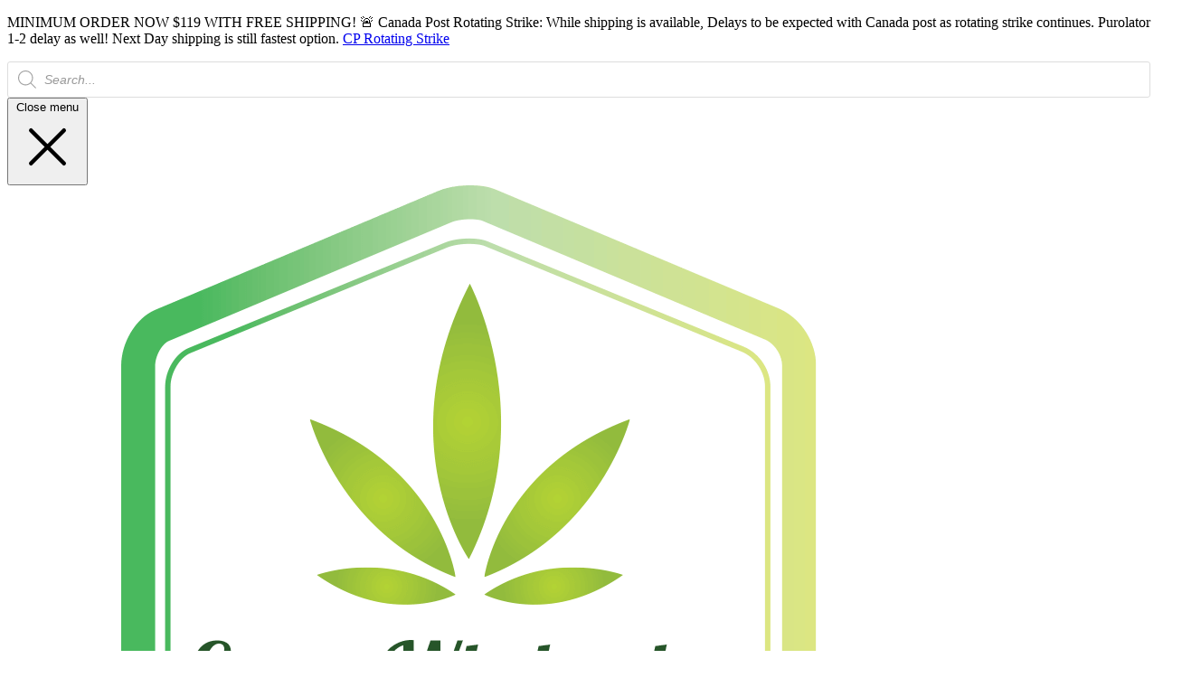

--- FILE ---
content_type: text/html; charset=UTF-8
request_url: https://cannawholesalers.to/points-rewards-info/
body_size: 20506
content:
<!DOCTYPE html><html lang="en-US"><head><meta charset="UTF-8" /><meta http-equiv="X-UA-Compatible" content="IE=edge"><meta name="viewport"
content="width=device-width, minimum-scale=1, initial-scale=1, maximum-scale=1, user-scalable=no, shrink-to-fit=no"><title>Points &amp; Loyalty Program | Canna Wholesalers</title><link rel="stylesheet" href="https://rsms.me/inter/inter.css" /><meta name='robots' content='index, follow, max-image-preview:large, max-snippet:-1, max-video-preview:-1' /> <script data-cfasync="false" data-pagespeed-no-defer>var gtm4wp_datalayer_name = "dataLayer";
	var dataLayer = dataLayer || [];
	const gtm4wp_use_sku_instead = false;
	const gtm4wp_currency = 'CAD';
	const gtm4wp_product_per_impression = 10;
	const gtm4wp_clear_ecommerce = false;</script> <link rel="canonical" href="https://cannawholesalers.to/points-rewards-info/" /><meta property="og:locale" content="en_US" /><meta property="og:type" content="article" /><meta property="og:title" content="Points &amp; Loyalty Program | Canna Wholesalers" /><meta property="og:description" content="Points &amp; Rewards System Every $1 spent earns you 1 Point. 100 Points is worth $1." /><meta property="og:url" content="https://cannawholesalers.to/points-rewards-info/" /><meta property="og:site_name" content="Canna Wholesalers" /><meta property="article:publisher" content="https://www.facebook.com/Canna-Wholesalers-509342226183114/" /><meta property="article:modified_time" content="2025-11-17T03:23:27+00:00" /><meta property="og:image" content="https://cannawholesalers.to/wp-content/uploads/2019/12/canna-wholesalers-logo2.png" /><meta property="og:image:width" content="240" /><meta property="og:image:height" content="268" /><meta property="og:image:type" content="image/png" /><meta name="twitter:card" content="summary_large_image" /><meta name="twitter:site" content="@CannaWholesale1" /> <script type="application/ld+json" class="yoast-schema-graph">{"@context":"https://schema.org","@graph":[{"@type":"WebPage","@id":"https://cannawholesalers.to/points-rewards-info/","url":"https://cannawholesalers.to/points-rewards-info/","name":"Points & Loyalty Program | Canna Wholesalers","isPartOf":{"@id":"https://cannawholesalers.to/#website"},"datePublished":"2021-10-27T14:33:19+00:00","dateModified":"2025-11-17T03:23:27+00:00","breadcrumb":{"@id":"https://cannawholesalers.to/points-rewards-info/#breadcrumb"},"inLanguage":"en-US","potentialAction":[{"@type":"ReadAction","target":["https://cannawholesalers.to/points-rewards-info/"]}]},{"@type":"BreadcrumbList","@id":"https://cannawholesalers.to/points-rewards-info/#breadcrumb","itemListElement":[{"@type":"ListItem","position":1,"name":"Home","item":"https://cannawholesalers.to/"},{"@type":"ListItem","position":2,"name":"Points &#038; Loyalty Program"}]},{"@type":"WebSite","@id":"https://cannawholesalers.to/#website","url":"https://cannawholesalers.to/","name":"Canna Wholesalers","description":"Buy Weed Online Canada","publisher":{"@id":"https://cannawholesalers.to/#organization"},"potentialAction":[{"@type":"SearchAction","target":{"@type":"EntryPoint","urlTemplate":"https://cannawholesalers.to/?s={search_term_string}"},"query-input":"required name=search_term_string"}],"inLanguage":"en-US"},{"@type":"Organization","@id":"https://cannawholesalers.to/#organization","name":"Canna Wholesalers","url":"https://cannawholesalers.to/","logo":{"@type":"ImageObject","inLanguage":"en-US","@id":"https://cannawholesalers.to/#/schema/logo/image/","url":"https://cannawholesalers.to/wp-content/uploads/2019/12/canna-wholesalers-logo2.png","contentUrl":"https://cannawholesalers.to/wp-content/uploads/2019/12/canna-wholesalers-logo2.png","width":240,"height":268,"caption":"Canna Wholesalers"},"image":{"@id":"https://cannawholesalers.to/#/schema/logo/image/"},"sameAs":["https://www.facebook.com/Canna-Wholesalers-509342226183114/","https://x.com/CannaWholesale1","https://www.instagram.com/c.wholesalers.ca/"]}]}</script> <link rel='dns-prefetch' href='//static.klaviyo.com' /><link rel='dns-prefetch' href='//www.googletagmanager.com' /><link rel='stylesheet' id='sgr_main-css' href='https://cannawholesalers.to/wp-content/plugins/simple-google-recaptcha/sgr.css?ver=1636711650' type='text/css' media='all' /><link rel='stylesheet' id='vtprd-front-end-style-css' href='https://cannawholesalers.to/wp-content/plugins/pricing-deals-for-woocommerce/core/css/vtprd-front-end-min.css?ver=6.5.7' type='text/css' media='all' /><style id='classic-theme-styles-inline-css' type='text/css'>/*! This file is auto-generated */
.wp-block-button__link{color:#fff;background-color:#32373c;border-radius:9999px;box-shadow:none;text-decoration:none;padding:calc(.667em + 2px) calc(1.333em + 2px);font-size:1.125em}.wp-block-file__button{background:#32373c;color:#fff;text-decoration:none}</style><style id='global-styles-inline-css' type='text/css'>body{--wp--preset--color--black: #000000;--wp--preset--color--cyan-bluish-gray: #abb8c3;--wp--preset--color--white: #ffffff;--wp--preset--color--pale-pink: #f78da7;--wp--preset--color--vivid-red: #cf2e2e;--wp--preset--color--luminous-vivid-orange: #ff6900;--wp--preset--color--luminous-vivid-amber: #fcb900;--wp--preset--color--light-green-cyan: #7bdcb5;--wp--preset--color--vivid-green-cyan: #00d084;--wp--preset--color--pale-cyan-blue: #8ed1fc;--wp--preset--color--vivid-cyan-blue: #0693e3;--wp--preset--color--vivid-purple: #9b51e0;--wp--preset--gradient--vivid-cyan-blue-to-vivid-purple: linear-gradient(135deg,rgba(6,147,227,1) 0%,rgb(155,81,224) 100%);--wp--preset--gradient--light-green-cyan-to-vivid-green-cyan: linear-gradient(135deg,rgb(122,220,180) 0%,rgb(0,208,130) 100%);--wp--preset--gradient--luminous-vivid-amber-to-luminous-vivid-orange: linear-gradient(135deg,rgba(252,185,0,1) 0%,rgba(255,105,0,1) 100%);--wp--preset--gradient--luminous-vivid-orange-to-vivid-red: linear-gradient(135deg,rgba(255,105,0,1) 0%,rgb(207,46,46) 100%);--wp--preset--gradient--very-light-gray-to-cyan-bluish-gray: linear-gradient(135deg,rgb(238,238,238) 0%,rgb(169,184,195) 100%);--wp--preset--gradient--cool-to-warm-spectrum: linear-gradient(135deg,rgb(74,234,220) 0%,rgb(151,120,209) 20%,rgb(207,42,186) 40%,rgb(238,44,130) 60%,rgb(251,105,98) 80%,rgb(254,248,76) 100%);--wp--preset--gradient--blush-light-purple: linear-gradient(135deg,rgb(255,206,236) 0%,rgb(152,150,240) 100%);--wp--preset--gradient--blush-bordeaux: linear-gradient(135deg,rgb(254,205,165) 0%,rgb(254,45,45) 50%,rgb(107,0,62) 100%);--wp--preset--gradient--luminous-dusk: linear-gradient(135deg,rgb(255,203,112) 0%,rgb(199,81,192) 50%,rgb(65,88,208) 100%);--wp--preset--gradient--pale-ocean: linear-gradient(135deg,rgb(255,245,203) 0%,rgb(182,227,212) 50%,rgb(51,167,181) 100%);--wp--preset--gradient--electric-grass: linear-gradient(135deg,rgb(202,248,128) 0%,rgb(113,206,126) 100%);--wp--preset--gradient--midnight: linear-gradient(135deg,rgb(2,3,129) 0%,rgb(40,116,252) 100%);--wp--preset--font-size--small: 13px;--wp--preset--font-size--medium: 20px;--wp--preset--font-size--large: 36px;--wp--preset--font-size--x-large: 42px;--wp--preset--spacing--20: 0.44rem;--wp--preset--spacing--30: 0.67rem;--wp--preset--spacing--40: 1rem;--wp--preset--spacing--50: 1.5rem;--wp--preset--spacing--60: 2.25rem;--wp--preset--spacing--70: 3.38rem;--wp--preset--spacing--80: 5.06rem;--wp--preset--shadow--natural: 6px 6px 9px rgba(0, 0, 0, 0.2);--wp--preset--shadow--deep: 12px 12px 50px rgba(0, 0, 0, 0.4);--wp--preset--shadow--sharp: 6px 6px 0px rgba(0, 0, 0, 0.2);--wp--preset--shadow--outlined: 6px 6px 0px -3px rgba(255, 255, 255, 1), 6px 6px rgba(0, 0, 0, 1);--wp--preset--shadow--crisp: 6px 6px 0px rgba(0, 0, 0, 1);}:where(.is-layout-flex){gap: 0.5em;}:where(.is-layout-grid){gap: 0.5em;}body .is-layout-flex{display: flex;}body .is-layout-flex{flex-wrap: wrap;align-items: center;}body .is-layout-flex > *{margin: 0;}body .is-layout-grid{display: grid;}body .is-layout-grid > *{margin: 0;}:where(.wp-block-columns.is-layout-flex){gap: 2em;}:where(.wp-block-columns.is-layout-grid){gap: 2em;}:where(.wp-block-post-template.is-layout-flex){gap: 1.25em;}:where(.wp-block-post-template.is-layout-grid){gap: 1.25em;}.has-black-color{color: var(--wp--preset--color--black) !important;}.has-cyan-bluish-gray-color{color: var(--wp--preset--color--cyan-bluish-gray) !important;}.has-white-color{color: var(--wp--preset--color--white) !important;}.has-pale-pink-color{color: var(--wp--preset--color--pale-pink) !important;}.has-vivid-red-color{color: var(--wp--preset--color--vivid-red) !important;}.has-luminous-vivid-orange-color{color: var(--wp--preset--color--luminous-vivid-orange) !important;}.has-luminous-vivid-amber-color{color: var(--wp--preset--color--luminous-vivid-amber) !important;}.has-light-green-cyan-color{color: var(--wp--preset--color--light-green-cyan) !important;}.has-vivid-green-cyan-color{color: var(--wp--preset--color--vivid-green-cyan) !important;}.has-pale-cyan-blue-color{color: var(--wp--preset--color--pale-cyan-blue) !important;}.has-vivid-cyan-blue-color{color: var(--wp--preset--color--vivid-cyan-blue) !important;}.has-vivid-purple-color{color: var(--wp--preset--color--vivid-purple) !important;}.has-black-background-color{background-color: var(--wp--preset--color--black) !important;}.has-cyan-bluish-gray-background-color{background-color: var(--wp--preset--color--cyan-bluish-gray) !important;}.has-white-background-color{background-color: var(--wp--preset--color--white) !important;}.has-pale-pink-background-color{background-color: var(--wp--preset--color--pale-pink) !important;}.has-vivid-red-background-color{background-color: var(--wp--preset--color--vivid-red) !important;}.has-luminous-vivid-orange-background-color{background-color: var(--wp--preset--color--luminous-vivid-orange) !important;}.has-luminous-vivid-amber-background-color{background-color: var(--wp--preset--color--luminous-vivid-amber) !important;}.has-light-green-cyan-background-color{background-color: var(--wp--preset--color--light-green-cyan) !important;}.has-vivid-green-cyan-background-color{background-color: var(--wp--preset--color--vivid-green-cyan) !important;}.has-pale-cyan-blue-background-color{background-color: var(--wp--preset--color--pale-cyan-blue) !important;}.has-vivid-cyan-blue-background-color{background-color: var(--wp--preset--color--vivid-cyan-blue) !important;}.has-vivid-purple-background-color{background-color: var(--wp--preset--color--vivid-purple) !important;}.has-black-border-color{border-color: var(--wp--preset--color--black) !important;}.has-cyan-bluish-gray-border-color{border-color: var(--wp--preset--color--cyan-bluish-gray) !important;}.has-white-border-color{border-color: var(--wp--preset--color--white) !important;}.has-pale-pink-border-color{border-color: var(--wp--preset--color--pale-pink) !important;}.has-vivid-red-border-color{border-color: var(--wp--preset--color--vivid-red) !important;}.has-luminous-vivid-orange-border-color{border-color: var(--wp--preset--color--luminous-vivid-orange) !important;}.has-luminous-vivid-amber-border-color{border-color: var(--wp--preset--color--luminous-vivid-amber) !important;}.has-light-green-cyan-border-color{border-color: var(--wp--preset--color--light-green-cyan) !important;}.has-vivid-green-cyan-border-color{border-color: var(--wp--preset--color--vivid-green-cyan) !important;}.has-pale-cyan-blue-border-color{border-color: var(--wp--preset--color--pale-cyan-blue) !important;}.has-vivid-cyan-blue-border-color{border-color: var(--wp--preset--color--vivid-cyan-blue) !important;}.has-vivid-purple-border-color{border-color: var(--wp--preset--color--vivid-purple) !important;}.has-vivid-cyan-blue-to-vivid-purple-gradient-background{background: var(--wp--preset--gradient--vivid-cyan-blue-to-vivid-purple) !important;}.has-light-green-cyan-to-vivid-green-cyan-gradient-background{background: var(--wp--preset--gradient--light-green-cyan-to-vivid-green-cyan) !important;}.has-luminous-vivid-amber-to-luminous-vivid-orange-gradient-background{background: var(--wp--preset--gradient--luminous-vivid-amber-to-luminous-vivid-orange) !important;}.has-luminous-vivid-orange-to-vivid-red-gradient-background{background: var(--wp--preset--gradient--luminous-vivid-orange-to-vivid-red) !important;}.has-very-light-gray-to-cyan-bluish-gray-gradient-background{background: var(--wp--preset--gradient--very-light-gray-to-cyan-bluish-gray) !important;}.has-cool-to-warm-spectrum-gradient-background{background: var(--wp--preset--gradient--cool-to-warm-spectrum) !important;}.has-blush-light-purple-gradient-background{background: var(--wp--preset--gradient--blush-light-purple) !important;}.has-blush-bordeaux-gradient-background{background: var(--wp--preset--gradient--blush-bordeaux) !important;}.has-luminous-dusk-gradient-background{background: var(--wp--preset--gradient--luminous-dusk) !important;}.has-pale-ocean-gradient-background{background: var(--wp--preset--gradient--pale-ocean) !important;}.has-electric-grass-gradient-background{background: var(--wp--preset--gradient--electric-grass) !important;}.has-midnight-gradient-background{background: var(--wp--preset--gradient--midnight) !important;}.has-small-font-size{font-size: var(--wp--preset--font-size--small) !important;}.has-medium-font-size{font-size: var(--wp--preset--font-size--medium) !important;}.has-large-font-size{font-size: var(--wp--preset--font-size--large) !important;}.has-x-large-font-size{font-size: var(--wp--preset--font-size--x-large) !important;}
.wp-block-navigation a:where(:not(.wp-element-button)){color: inherit;}
:where(.wp-block-post-template.is-layout-flex){gap: 1.25em;}:where(.wp-block-post-template.is-layout-grid){gap: 1.25em;}
:where(.wp-block-columns.is-layout-flex){gap: 2em;}:where(.wp-block-columns.is-layout-grid){gap: 2em;}
.wp-block-pullquote{font-size: 1.5em;line-height: 1.6;}</style><link rel='stylesheet' id='fgf-frontend-css-css' href='https://cannawholesalers.to/wp-content/plugins/free-gifts-for-woocommerce/assets/css/frontend.css?ver=2.1' type='text/css' media='all' /><link rel='stylesheet' id='woocommerce-layout-css' href='https://cannawholesalers.to/wp-content/plugins/woocommerce/assets/css/woocommerce-layout.css?ver=8.9.4' type='text/css' media='all' /><link rel='stylesheet' id='woocommerce-smallscreen-css' href='https://cannawholesalers.to/wp-content/plugins/woocommerce/assets/css/woocommerce-smallscreen.css?ver=8.9.4' type='text/css' media='only screen and (max-width: 768px)' /><link rel='stylesheet' id='woocommerce-general-css' href='https://cannawholesalers.to/wp-content/plugins/woocommerce/assets/css/woocommerce.css?ver=8.9.4' type='text/css' media='all' /><style id='woocommerce-inline-inline-css' type='text/css'>.woocommerce form .form-row .required { visibility: visible; }</style><link rel='stylesheet' id='gens-raf-modern-css' href='https://cannawholesalers.to/wp-content/plugins/wpgens-refer-a-friend-premium/assets/css/gens-raf-modern.css?ver=4.4.2' type='text/css' media='all' /><link rel='stylesheet' id='wc-mnm-frontend-css' href='https://cannawholesalers.to/wp-content/plugins/woocommerce-mix-and-match-products/assets/css/frontend/mnm-frontend.min.css?ver=2.3.1' type='text/css' media='all' /><link rel='stylesheet' id='dgwt-wcas-style-css' href='https://cannawholesalers.to/wp-content/plugins/ajax-search-for-woocommerce-premium/assets/css/style.min.css?ver=1.28.0' type='text/css' media='all' /><link rel='stylesheet' id='wccs-public-css' href='https://cannawholesalers.to/wp-content/plugins/easy-woocommerce-discounts-pro/public/css/wccs-public.min.css?ver=6.5.7' type='text/css' media='all' /><link rel='stylesheet' id='tailwind-css' href='https://cannawholesalers.to/wp-content/themes/canna2025/css/tailwind.css?ver=1.82' type='text/css' media='all' /><link rel='stylesheet' id='wc-mnm-checkout-blocks-css' href='https://cannawholesalers.to/wp-content/plugins/woocommerce-mix-and-match-products/assets/css/frontend/blocks/checkout-blocks.css?ver=2.3.1' type='text/css' media='all' /><link rel='stylesheet' id='wcwl_frontend-css' href='https://cannawholesalers.to/wp-content/plugins/woocommerce-waitlist/includes/css/src/wcwl_frontend.min.css?ver=2.1.17' type='text/css' media='all' /><link rel='stylesheet' id='vi-wpvs-frontend-style-css' href='https://cannawholesalers.to/wp-content/plugins/product-variations-swatches-for-woocommerce/assets/css/frontend-style.min.css?ver=1.1.4' type='text/css' media='all' /><style id='vi-wpvs-frontend-style-inline-css' type='text/css'>.vi-wpvs-variation-wrap.vi-wpvs-variation-wrap-vi_wpvs_button_design .vi-wpvs-option-wrap{transition: all 30ms ease-in-out;}.vi-wpvs-variation-wrap.vi-wpvs-variation-wrap-vi_wpvs_button_design .vi-wpvs-variation-button-select,.vi-wpvs-variation-wrap.vi-wpvs-variation-wrap-vi_wpvs_button_design .vi-wpvs-option-wrap{padding:10px 20px;font-size:13px;}.vi-wpvs-variation-wrap.vi-wpvs-variation-wrap-vi_wpvs_button_design .vi-wpvs-option-wrap .vi-wpvs-option:not(.vi-wpvs-option-select){border-radius: inherit;}.vi-wpvs-variation-wrap.vi-wpvs-variation-wrap-image.vi-wpvs-variation-wrap-vi_wpvs_button_design .vi-wpvs-option-wrap ,.vi-wpvs-variation-wrap.vi-wpvs-variation-wrap-variation_img.vi-wpvs-variation-wrap-vi_wpvs_button_design .vi-wpvs-option-wrap ,.vi-wpvs-variation-wrap.vi-wpvs-variation-wrap-color.vi-wpvs-variation-wrap-vi_wpvs_button_design .vi-wpvs-option-wrap{width: 48px;height:48px;}.vi-wpvs-variation-wrap.vi-wpvs-variation-wrap-vi_wpvs_button_design .vi-wpvs-option-wrap.vi-wpvs-option-wrap-out-of-stock,.vi-wpvs-variation-wrap.vi-wpvs-variation-wrap-vi_wpvs_button_design .vi-wpvs-option-wrap.vi-wpvs-option-wrap-out-of-stock-attribute,.vi-wpvs-variation-wrap.vi-wpvs-variation-wrap-vi_wpvs_button_design .vi-wpvs-option-wrap.vi-wpvs-option-wrap-disable{opacity: 1;}.vi-wpvs-variation-wrap.vi-wpvs-variation-wrap-vi_wpvs_button_design .vi-wpvs-option-wrap.vi-wpvs-option-wrap-out-of-stock .vi-wpvs-option,.vi-wpvs-variation-wrap.vi-wpvs-variation-wrap-vi_wpvs_button_design .vi-wpvs-option-wrap.vi-wpvs-option-wrap-out-of-stock-attribute .vi-wpvs-option,.vi-wpvs-variation-wrap.vi-wpvs-variation-wrap-vi_wpvs_button_design .vi-wpvs-option-wrap.vi-wpvs-option-wrap-disable .vi-wpvs-option{opacity: .5;}.vi-wpvs-variation-wrap.vi-wpvs-variation-wrap-vi_wpvs_button_design .vi-wpvs-option-wrap.vi-wpvs-option-wrap-selected{box-shadow:  0 0 0 1px rgba(33, 33, 33, 1) inset;}.vi-wpvs-variation-wrap.vi-wpvs-variation-wrap-vi_wpvs_button_design .vi-wpvs-variation-wrap-select-wrap .vi-wpvs-option-wrap.vi-wpvs-option-wrap-selected{box-shadow:  0 0 0 1px rgba(33, 33, 33, 1);}.vi-wpvs-variation-wrap.vi-wpvs-variation-wrap-vi_wpvs_button_design .vi-wpvs-option-wrap.vi-wpvs-option-wrap-selected{color:rgba(255, 255, 255, 1);background:rgba(33, 33, 33, 1);}.vi-wpvs-variation-wrap.vi-wpvs-variation-wrap-vi_wpvs_button_design .vi-wpvs-option-wrap.vi-wpvs-option-wrap-selected .vi-wpvs-option{color:rgba(255, 255, 255, 1);}.vi-wpvs-variation-wrap.vi-wpvs-variation-wrap-vi_wpvs_button_design .vi-wpvs-option-wrap.vi-wpvs-option-wrap-hover{box-shadow:  0 0 0 1px rgba(33, 33, 33, 1) inset;}.vi-wpvs-variation-wrap.vi-wpvs-variation-wrap-vi_wpvs_button_design .vi-wpvs-variation-wrap-select-wrap .vi-wpvs-option-wrap.vi-wpvs-option-wrap-hover{box-shadow:  0 0 0 1px rgba(33, 33, 33, 1);}.vi-wpvs-variation-wrap.vi-wpvs-variation-wrap-vi_wpvs_button_design .vi-wpvs-option-wrap.vi-wpvs-option-wrap-hover{color:rgba(255, 255, 255, 1);background:rgba(33, 33, 33, 1);}.vi-wpvs-variation-wrap.vi-wpvs-variation-wrap-vi_wpvs_button_design .vi-wpvs-option-wrap.vi-wpvs-option-wrap-hover .vi-wpvs-option{color:rgba(255, 255, 255, 1);}.vi-wpvs-variation-wrap.vi-wpvs-variation-wrap-vi_wpvs_button_design .vi-wpvs-option-wrap.vi-wpvs-option-wrap-default{box-shadow:  0 0 0 1px #cccccc inset;}.vi-wpvs-variation-wrap.vi-wpvs-variation-wrap-vi_wpvs_button_design .vi-wpvs-variation-wrap-select-wrap .vi-wpvs-option-wrap.vi-wpvs-option-wrap-default{box-shadow:  0 0 0 1px #cccccc ;}.vi-wpvs-variation-wrap.vi-wpvs-variation-wrap-vi_wpvs_button_design .vi-wpvs-option-wrap.vi-wpvs-option-wrap-default{color:rgba(33, 33, 33, 1);background:#ffffff;}.vi-wpvs-variation-wrap.vi-wpvs-variation-wrap-vi_wpvs_button_design .vi-wpvs-option-wrap.vi-wpvs-option-wrap-default .vi-wpvs-option{color:rgba(33, 33, 33, 1);}.vi-wpvs-variation-wrap.vi-wpvs-variation-wrap-vi_wpvs_button_design .vi-wpvs-option-wrap .vi-wpvs-option-tooltip{display: none;}@media screen and (max-width:600px){.vi-wpvs-variation-wrap.vi-wpvs-variation-wrap-vi_wpvs_button_design .vi-wpvs-variation-button-select,.vi-wpvs-variation-wrap.vi-wpvs-variation-wrap-vi_wpvs_button_design .vi-wpvs-option-wrap{font-size:11px;}.vi-wpvs-variation-wrap.vi-wpvs-variation-wrap-image.vi-wpvs-variation-wrap-vi_wpvs_button_design .vi-wpvs-option-wrap ,.vi-wpvs-variation-wrap.vi-wpvs-variation-wrap-variation_img.vi-wpvs-variation-wrap-vi_wpvs_button_design .vi-wpvs-option-wrap ,.vi-wpvs-variation-wrap.vi-wpvs-variation-wrap-color.vi-wpvs-variation-wrap-vi_wpvs_button_design .vi-wpvs-option-wrap{width: 40.8px;height:40.8px;}}.vi-wpvs-variation-wrap.vi-wpvs-variation-wrap-vi_wpvs_color_design .vi-wpvs-option-wrap{transition: all 30ms ease-in-out;}.vi-wpvs-variation-wrap.vi-wpvs-variation-wrap-vi_wpvs_color_design .vi-wpvs-variation-button-select,.vi-wpvs-variation-wrap.vi-wpvs-variation-wrap-vi_wpvs_color_design .vi-wpvs-option-wrap{height:32px;width:32px;padding:10px;font-size:13px;border-radius:20px;}.vi-wpvs-variation-wrap.vi-wpvs-variation-wrap-vi_wpvs_color_design .vi-wpvs-option-wrap .vi-wpvs-option:not(.vi-wpvs-option-select){border-radius: inherit;}.vi-wpvs-variation-wrap.vi-wpvs-variation-wrap-vi_wpvs_color_design .vi-wpvs-option-wrap.vi-wpvs-option-wrap-out-of-stock,.vi-wpvs-variation-wrap.vi-wpvs-variation-wrap-vi_wpvs_color_design .vi-wpvs-option-wrap.vi-wpvs-option-wrap-out-of-stock-attribute,.vi-wpvs-variation-wrap.vi-wpvs-variation-wrap-vi_wpvs_color_design .vi-wpvs-option-wrap.vi-wpvs-option-wrap-disable{opacity: 1;}.vi-wpvs-variation-wrap.vi-wpvs-variation-wrap-vi_wpvs_color_design .vi-wpvs-option-wrap.vi-wpvs-option-wrap-out-of-stock .vi-wpvs-option,.vi-wpvs-variation-wrap.vi-wpvs-variation-wrap-vi_wpvs_color_design .vi-wpvs-option-wrap.vi-wpvs-option-wrap-out-of-stock-attribute .vi-wpvs-option,.vi-wpvs-variation-wrap.vi-wpvs-variation-wrap-vi_wpvs_color_design .vi-wpvs-option-wrap.vi-wpvs-option-wrap-disable .vi-wpvs-option{opacity: .5;}.vi-wpvs-variation-wrap.vi-wpvs-variation-wrap-vi_wpvs_color_design .vi-wpvs-option-wrap.vi-wpvs-option-wrap-selected{}.vi-wpvs-variation-wrap.vi-wpvs-variation-wrap-vi_wpvs_color_design .vi-wpvs-variation-wrap-select-wrap .vi-wpvs-option-wrap.vi-wpvs-option-wrap-selected{}.vi-wpvs-variation-wrap.vi-wpvs-variation-wrap-vi_wpvs_color_design .vi-wpvs-option-wrap.vi-wpvs-option-wrap-selected{background:rgba(0, 0, 0, 0.06);border-radius:20px;}.vi-wpvs-variation-wrap.vi-wpvs-variation-wrap-vi_wpvs_color_design .vi-wpvs-option-wrap.vi-wpvs-option-wrap-hover{}.vi-wpvs-variation-wrap.vi-wpvs-variation-wrap-vi_wpvs_color_design .vi-wpvs-variation-wrap-select-wrap .vi-wpvs-option-wrap.vi-wpvs-option-wrap-hover{}.vi-wpvs-variation-wrap.vi-wpvs-variation-wrap-vi_wpvs_color_design .vi-wpvs-option-wrap.vi-wpvs-option-wrap-hover{background:rgba(0, 0, 0, 0.06);border-radius:20px;}.vi-wpvs-variation-wrap.vi-wpvs-variation-wrap-vi_wpvs_color_design .vi-wpvs-option-wrap.vi-wpvs-option-wrap-default{box-shadow:  0px 4px 2px -2px rgba(238, 238, 238, 1);}.vi-wpvs-variation-wrap.vi-wpvs-variation-wrap-vi_wpvs_color_design .vi-wpvs-variation-wrap-select-wrap .vi-wpvs-option-wrap.vi-wpvs-option-wrap-default{box-shadow:  0px 4px 2px -2px rgba(238, 238, 238, 1);}.vi-wpvs-variation-wrap.vi-wpvs-variation-wrap-vi_wpvs_color_design .vi-wpvs-option-wrap.vi-wpvs-option-wrap-default{background:rgba(0, 0, 0, 0);border-radius:20px;}.vi-wpvs-variation-wrap.vi-wpvs-variation-wrap-vi_wpvs_color_design .vi-wpvs-option-wrap .vi-wpvs-option-tooltip{display: none;}@media screen and (max-width:600px){.vi-wpvs-variation-wrap.vi-wpvs-variation-wrap-vi_wpvs_color_design .vi-wpvs-variation-button-select,.vi-wpvs-variation-wrap.vi-wpvs-variation-wrap-vi_wpvs_color_design .vi-wpvs-option-wrap{width:27px;height:27px;font-size:11px;}.vi-wpvs-variation-wrap.vi-wpvs-variation-wrap-vi_wpvs_color_design .vi-wpvs-option-wrap.vi-wpvs-option-wrap-selected{border-radius:17px;}}.vi-wpvs-variation-wrap.vi-wpvs-variation-wrap-vi_wpvs_image_design .vi-wpvs-option-wrap{transition: all 30ms ease-in-out;}.vi-wpvs-variation-wrap.vi-wpvs-variation-wrap-vi_wpvs_image_design .vi-wpvs-variation-button-select,.vi-wpvs-variation-wrap.vi-wpvs-variation-wrap-vi_wpvs_image_design .vi-wpvs-option-wrap{height:50px;width:50px;padding:3px;font-size:13px;}.vi-wpvs-variation-wrap.vi-wpvs-variation-wrap-vi_wpvs_image_design .vi-wpvs-option-wrap .vi-wpvs-option:not(.vi-wpvs-option-select){border-radius: inherit;}.vi-wpvs-variation-wrap.vi-wpvs-variation-wrap-vi_wpvs_image_design .vi-wpvs-option-wrap.vi-wpvs-option-wrap-out-of-stock,.vi-wpvs-variation-wrap.vi-wpvs-variation-wrap-vi_wpvs_image_design .vi-wpvs-option-wrap.vi-wpvs-option-wrap-out-of-stock-attribute,.vi-wpvs-variation-wrap.vi-wpvs-variation-wrap-vi_wpvs_image_design .vi-wpvs-option-wrap.vi-wpvs-option-wrap-disable{opacity: 1;}.vi-wpvs-variation-wrap.vi-wpvs-variation-wrap-vi_wpvs_image_design .vi-wpvs-option-wrap.vi-wpvs-option-wrap-out-of-stock .vi-wpvs-option,.vi-wpvs-variation-wrap.vi-wpvs-variation-wrap-vi_wpvs_image_design .vi-wpvs-option-wrap.vi-wpvs-option-wrap-out-of-stock-attribute .vi-wpvs-option,.vi-wpvs-variation-wrap.vi-wpvs-variation-wrap-vi_wpvs_image_design .vi-wpvs-option-wrap.vi-wpvs-option-wrap-disable .vi-wpvs-option{opacity: .5;}.vi-wpvs-variation-wrap.vi-wpvs-variation-wrap-vi_wpvs_image_design .vi-wpvs-option-wrap.vi-wpvs-option-wrap-selected{box-shadow:  0 0 0 1px rgba(33, 33, 33, 1) inset;}.vi-wpvs-variation-wrap.vi-wpvs-variation-wrap-vi_wpvs_image_design .vi-wpvs-variation-wrap-select-wrap .vi-wpvs-option-wrap.vi-wpvs-option-wrap-selected{box-shadow:  0 0 0 1px rgba(33, 33, 33, 1);}.vi-wpvs-variation-wrap.vi-wpvs-variation-wrap-vi_wpvs_image_design .vi-wpvs-option-wrap.vi-wpvs-option-wrap-hover{box-shadow:  0 0 0 1px rgba(33, 33, 33, 1) inset;}.vi-wpvs-variation-wrap.vi-wpvs-variation-wrap-vi_wpvs_image_design .vi-wpvs-variation-wrap-select-wrap .vi-wpvs-option-wrap.vi-wpvs-option-wrap-hover{box-shadow:  0 0 0 1px rgba(33, 33, 33, 1);}.vi-wpvs-variation-wrap.vi-wpvs-variation-wrap-vi_wpvs_image_design .vi-wpvs-option-wrap.vi-wpvs-option-wrap-default{box-shadow:  0 0 0 1px rgba(238, 238, 238, 1) inset;}.vi-wpvs-variation-wrap.vi-wpvs-variation-wrap-vi_wpvs_image_design .vi-wpvs-variation-wrap-select-wrap .vi-wpvs-option-wrap.vi-wpvs-option-wrap-default{box-shadow:  0 0 0 1px rgba(238, 238, 238, 1) ;}.vi-wpvs-variation-wrap.vi-wpvs-variation-wrap-vi_wpvs_image_design .vi-wpvs-option-wrap.vi-wpvs-option-wrap-default{background:rgba(255, 255, 255, 1);}.vi-wpvs-variation-wrap.vi-wpvs-variation-wrap-vi_wpvs_image_design .vi-wpvs-option-wrap .vi-wpvs-option-tooltip{display: none;}@media screen and (max-width:600px){.vi-wpvs-variation-wrap.vi-wpvs-variation-wrap-vi_wpvs_image_design .vi-wpvs-variation-button-select,.vi-wpvs-variation-wrap.vi-wpvs-variation-wrap-vi_wpvs_image_design .vi-wpvs-option-wrap{width:42px;height:42px;font-size:11px;}}</style> <script type="1d6f87e6eb3b9ef940afbe4f-text/javascript" id="sgr_main-js-extra">/*  */
var sgr_main = {"sgr_site_key":"6LeuHMkfAAAAAJ8SSvtzuKKag6_Ug8TddgcNF2-M"};
/*  */</script> <script type="1d6f87e6eb3b9ef940afbe4f-text/javascript" src="https://cannawholesalers.to/wp-content/plugins/simple-google-recaptcha/sgr.js?ver=1636711650" id="sgr_main-js"></script> <script type="1d6f87e6eb3b9ef940afbe4f-text/javascript" id="jquery-core-js-extra">/*  */
var gseo_globals = {"ajax_url":"https:\/\/cannawholesalers.to\/wp-admin\/admin-ajax.php","site_url":"https:\/\/cannawholesalers.to","template_url":"https:\/\/cannawholesalers.to\/wp-content\/themes\/canna2025"};
/*  */</script> <script type="1d6f87e6eb3b9ef940afbe4f-text/javascript" src="https://cannawholesalers.to/wp-includes/js/jquery/jquery.min.js?ver=3.7.1" id="jquery-core-js"></script> <script type="1d6f87e6eb3b9ef940afbe4f-text/javascript" src="https://cannawholesalers.to/wp-includes/js/jquery/jquery-migrate.min.js?ver=3.4.1" id="jquery-migrate-js"></script> <script type="1d6f87e6eb3b9ef940afbe4f-text/javascript" id="jquery-js-after">/*  */

					function optimocha_getCookie(name) {
						var v = document.cookie.match("(^|;) ?" + name + "=([^;]*)(;|$)");
						return v ? v[2] : null;
					}

					function optimocha_check_wc_cart_script() {
					var cart_src = "https://cannawholesalers.to/wp-content/plugins/woocommerce/assets/js/frontend/cart-fragments.min.js";
					var script_id = "optimocha_loaded_wc_cart_fragments";

						if( document.getElementById(script_id) !== null ) {
							return false;
						}

						if( optimocha_getCookie("woocommerce_cart_hash") ) {
							var script = document.createElement("script");
							script.id = script_id;
							script.src = cart_src;
							script.async = true;
							document.head.appendChild(script);
						}
					}

					optimocha_check_wc_cart_script();
					document.addEventListener("click", function(){setTimeout(optimocha_check_wc_cart_script,1000);});
					
/*  */</script> <script type="1d6f87e6eb3b9ef940afbe4f-text/javascript" src="https://cannawholesalers.to/wp-content/plugins/woocommerce/assets/js/jquery-blockui/jquery.blockUI.min.js?ver=2.7.0-wc.8.9.4" id="jquery-blockui-js" data-wp-strategy="defer"></script> <script type="1d6f87e6eb3b9ef940afbe4f-text/javascript" id="fgf-frontend-js-extra">/*  */
var fgf_frontend_params = {"gift_products_pagination_nonce":"f4a5f40023","ajaxurl":"https:\/\/cannawholesalers.to\/wp-admin\/admin-ajax.php","current_page_url":"https:\/\/cannawholesalers.to\/points-rewards-info\/"};
/*  */</script> <script type="1d6f87e6eb3b9ef940afbe4f-text/javascript" src="https://cannawholesalers.to/wp-content/plugins/free-gifts-for-woocommerce/assets/js/frontend.js?ver=2.1" id="fgf-frontend-js"></script> <script type="1d6f87e6eb3b9ef940afbe4f-text/javascript" src="https://cannawholesalers.to/wp-content/plugins/woocommerce/assets/js/js-cookie/js.cookie.min.js?ver=2.1.4-wc.8.9.4" id="js-cookie-js" defer="defer" data-wp-strategy="defer"></script> <script type="1d6f87e6eb3b9ef940afbe4f-text/javascript" id="woocommerce-js-extra">/*  */
var woocommerce_params = {"ajax_url":"\/wp-admin\/admin-ajax.php","wc_ajax_url":"\/?wc-ajax=%%endpoint%%"};
/*  */</script> <script type="1d6f87e6eb3b9ef940afbe4f-text/javascript" src="https://cannawholesalers.to/wp-content/plugins/woocommerce/assets/js/frontend/woocommerce.min.js?ver=8.9.4" id="woocommerce-js" defer="defer" data-wp-strategy="defer"></script> <script type="1d6f87e6eb3b9ef940afbe4f-text/javascript" id="gens-raf-js-js-extra">/*  */
var gens_raf = {"cookieTime":"7","ajax_url":"https:\/\/cannawholesalers.to\/wp-admin\/admin-ajax.php","success_msg":"Invitation has been sent!","modal":"","modal_delay":"","nonce":"142cce9042"};
/*  */</script> <script type="1d6f87e6eb3b9ef940afbe4f-text/javascript" src="https://cannawholesalers.to/wp-content/plugins/wpgens-refer-a-friend-premium/assets/js/gens-raf-public.js?ver=4.4.2" id="gens-raf-js-js"></script> <script type="1d6f87e6eb3b9ef940afbe4f-text/javascript" id="jquery-cookie-js-extra">/*  */
var affwp_scripts = {"ajaxurl":"https:\/\/cannawholesalers.to\/wp-admin\/admin-ajax.php"};
/*  */</script> <script type="1d6f87e6eb3b9ef940afbe4f-text/javascript" src="https://cannawholesalers.to/wp-content/plugins/woocommerce/assets/js/jquery-cookie/jquery.cookie.min.js?ver=1.4.1-wc.8.9.4" id="jquery-cookie-js" data-wp-strategy="defer"></script> <script type="1d6f87e6eb3b9ef940afbe4f-text/javascript" id="affwp-tracking-js-extra">/*  */
var affwp_debug_vars = {"integrations":{"woocommerce":"WooCommerce"},"version":"2.2.17","currency":"USD"};
/*  */</script> <script type="1d6f87e6eb3b9ef940afbe4f-text/javascript" src="https://cannawholesalers.to/wp-content/plugins/affiliate-wp/assets/js/tracking.min.js?ver=2.2.17" id="affwp-tracking-js"></script> <script type="1d6f87e6eb3b9ef940afbe4f-text/javascript" id="wc-settings-dep-in-header-js-after">/*  */
console.warn( "Scripts that have a dependency on [wc-settings, wc-blocks-checkout] must be loaded in the footer, klaviyo-klaviyo-checkout-block-editor-script was registered to load in the header, but has been switched to load in the footer instead. See https://github.com/woocommerce/woocommerce-gutenberg-products-block/pull/5059" );
console.warn( "Scripts that have a dependency on [wc-settings, wc-blocks-checkout] must be loaded in the footer, klaviyo-klaviyo-checkout-block-view-script was registered to load in the header, but has been switched to load in the footer instead. See https://github.com/woocommerce/woocommerce-gutenberg-products-block/pull/5059" );
/*  */</script> <link rel="https://api.w.org/" href="https://cannawholesalers.to/wp-json/" /><link rel="alternate" type="application/json" href="https://cannawholesalers.to/wp-json/wp/v2/pages/13591" /><link rel="EditURI" type="application/rsd+xml" title="RSD" href="https://cannawholesalers.to/xmlrpc.php?rsd" /><link rel='shortlink' href='https://cannawholesalers.to/?p=13591' /><link rel="alternate" type="application/json+oembed" href="https://cannawholesalers.to/wp-json/oembed/1.0/embed?url=https%3A%2F%2Fcannawholesalers.to%2Fpoints-rewards-info%2F" /><link rel="alternate" type="text/xml+oembed" href="https://cannawholesalers.to/wp-json/oembed/1.0/embed?url=https%3A%2F%2Fcannawholesalers.to%2Fpoints-rewards-info%2F&#038;format=xml" /><meta name="generator" content="Site Kit by Google 1.128.1" /> <script type="1d6f87e6eb3b9ef940afbe4f-text/javascript">var AFFWP = AFFWP || {};
		AFFWP.referral_var = 'ref';
		AFFWP.expiration = 1;
		AFFWP.debug = 0;


		AFFWP.referral_credit_last = 0;</script> 
 <script data-cfasync="false" data-pagespeed-no-defer>var dataLayer_content = {"pagePostType":"page","pagePostType2":"single-page","pagePostAuthor":"gseo_cs"};
	dataLayer.push( dataLayer_content );</script> <script data-cfasync="false">(function(w,d,s,l,i){w[l]=w[l]||[];w[l].push({'gtm.start':
new Date().getTime(),event:'gtm.js'});var f=d.getElementsByTagName(s)[0],
j=d.createElement(s),dl=l!='dataLayer'?'&l='+l:'';j.async=true;j.src=
'//www.googletagmanager.com/gtm.js?id='+i+dl;f.parentNode.insertBefore(j,f);
})(window,document,'script','dataLayer','GTM-WZR8H8T');</script> <style>.dgwt-wcas-ico-magnifier,.dgwt-wcas-ico-magnifier-handler{max-width:20px}</style><noscript><style>.woocommerce-product-gallery{ opacity: 1 !important; }</style></noscript><link rel="icon" href="https://cannawholesalers.to/wp-content/uploads/2021/10/cropped-favicon-1-32x32.png" sizes="32x32" /><link rel="icon" href="https://cannawholesalers.to/wp-content/uploads/2021/10/cropped-favicon-1-192x192.png" sizes="192x192" /><link rel="apple-touch-icon" href="https://cannawholesalers.to/wp-content/uploads/2021/10/cropped-favicon-1-180x180.png" /><meta name="msapplication-TileImage" content="https://cannawholesalers.to/wp-content/uploads/2021/10/cropped-favicon-1-270x270.png" /><style id="wpforms-css-vars-root">:root {
					--wpforms-field-border-radius: 3px;
--wpforms-field-border-style: solid;
--wpforms-field-border-size: 1px;
--wpforms-field-background-color: #ffffff;
--wpforms-field-border-color: rgba( 0, 0, 0, 0.25 );
--wpforms-field-border-color-spare: rgba( 0, 0, 0, 0.25 );
--wpforms-field-text-color: rgba( 0, 0, 0, 0.7 );
--wpforms-field-menu-color: #ffffff;
--wpforms-label-color: rgba( 0, 0, 0, 0.85 );
--wpforms-label-sublabel-color: rgba( 0, 0, 0, 0.55 );
--wpforms-label-error-color: #d63637;
--wpforms-button-border-radius: 3px;
--wpforms-button-border-style: none;
--wpforms-button-border-size: 1px;
--wpforms-button-background-color: #066aab;
--wpforms-button-border-color: #066aab;
--wpforms-button-text-color: #ffffff;
--wpforms-page-break-color: #066aab;
--wpforms-background-image: none;
--wpforms-background-position: center center;
--wpforms-background-repeat: no-repeat;
--wpforms-background-size: cover;
--wpforms-background-width: 100px;
--wpforms-background-height: 100px;
--wpforms-background-color: rgba( 0, 0, 0, 0 );
--wpforms-background-url: none;
--wpforms-container-padding: 0px;
--wpforms-container-border-style: none;
--wpforms-container-border-width: 1px;
--wpforms-container-border-color: #000000;
--wpforms-container-border-radius: 3px;
--wpforms-field-size-input-height: 43px;
--wpforms-field-size-input-spacing: 15px;
--wpforms-field-size-font-size: 16px;
--wpforms-field-size-line-height: 19px;
--wpforms-field-size-padding-h: 14px;
--wpforms-field-size-checkbox-size: 16px;
--wpforms-field-size-sublabel-spacing: 5px;
--wpforms-field-size-icon-size: 1;
--wpforms-label-size-font-size: 16px;
--wpforms-label-size-line-height: 19px;
--wpforms-label-size-sublabel-font-size: 14px;
--wpforms-label-size-sublabel-line-height: 17px;
--wpforms-button-size-font-size: 17px;
--wpforms-button-size-height: 41px;
--wpforms-button-size-padding-h: 15px;
--wpforms-button-size-margin-top: 10px;
--wpforms-container-shadow-size-box-shadow: none;

				}</style></head><body data-rsssl=1><div class="flex items-center justify-center gap-x-6 bg-linear-to-b from-emerald-700 to-green-800 px-6 py-2 sm:pr-3.5 lg:pl-8"><p class="text-sm text-white">
<span>
MINIMUM ORDER NOW $119 WITH FREE SHIPPING! 🚨 Canada Post Rotating Strike: While shipping is available, Delays to be expected with Canada post as rotating strike continues. Purolator 1-2 delay as well! Next Day shipping is still fastest option.             </span><a href="https://www.ctvnews.ca/business/article/mail-delivery-set-to-resume-as-canada-post-workers-to-switch-to-rotating-strikes/" class="ml-2 rounded-sm bg-white px-2 py-1 text-xs font-semibold text-gray-900 shadow-xs ring-1 ring-gray-300 ring-inset hover:bg-gray-50">CP Rotating Strike</a></p></div><div data-search-modal class="hidden z-[60] bg-zinc-800/80 fixed top-0 bottom-0 left-0 right-0"><div class="absolute top-32 left-1/2 -translate-x-1/2 z-50"><div class="flex flex-1 justify-center px-2 lg:ml-6 lg:justify-end"><div class="grid w-full max-w-lg grid-cols-1 lg:max-w-2xl"><div  class="dgwt-wcas-search-wrapp dgwt-wcas-no-submit woocommerce dgwt-wcas-style-solaris js-dgwt-wcas-layout-classic dgwt-wcas-layout-classic js-dgwt-wcas-mobile-overlay-enabled"><form class="dgwt-wcas-search-form" role="search" action="https://cannawholesalers.to/" method="get"><div class="dgwt-wcas-sf-wrapp">
<svg class="dgwt-wcas-ico-magnifier" xmlns="http://www.w3.org/2000/svg"
xmlns:xlink="http://www.w3.org/1999/xlink" x="0px" y="0px"
viewBox="0 0 51.539 51.361" xml:space="preserve">
<path 						 d="M51.539,49.356L37.247,35.065c3.273-3.74,5.272-8.623,5.272-13.983c0-11.742-9.518-21.26-21.26-21.26 S0,9.339,0,21.082s9.518,21.26,21.26,21.26c5.361,0,10.244-1.999,13.983-5.272l14.292,14.292L51.539,49.356z M2.835,21.082 c0-10.176,8.249-18.425,18.425-18.425s18.425,8.249,18.425,18.425S31.436,39.507,21.26,39.507S2.835,31.258,2.835,21.082z"/>
</svg>
<label class="screen-reader-text"
for="dgwt-wcas-search-input-1">Products search</label><input id="dgwt-wcas-search-input-1"
type="search"
class="dgwt-wcas-search-input"
name="s"
value=""
placeholder="Search..."
autocomplete="off"
/><div class="dgwt-wcas-preloader"></div><div class="dgwt-wcas-voice-search"></div>
<input type="hidden" name="post_type" value="product"/>
<input type="hidden" name="dgwt_wcas" value="1"/></div></form></div></div></div></div></div><div class="sticky top-0 z-[100]"><div class="relative z-40 lg:hidden" role="dialog" aria-modal="true"><div data-mobile-menu-back class="invisible opacity-0 transition ease-linear duration-300 fixed inset-0 bg-black/25" aria-hidden="true"></div><div data-mobile-menu class="-translate-x-full top-0 bottom-0 left-0 transition ease-in-out duration-100 transform fixed z-[100] flex"><div class="relative flex w-xs flex-col overflow-y-auto bg-white pb-12 shadow-xl"><div class="flex px-4 pt-5 pb-2">
<button data-mobile-menu-close type="button" class="-m-2 inline-flex items-center justify-center rounded-md p-2 text-gray-400">
<span class="sr-only">Close menu</span>
<svg class="size-6" fill="none" viewBox="0 0 24 24" stroke-width="1.5" stroke="currentColor" aria-hidden="true" data-slot="icon">
<path stroke-linecap="round" stroke-linejoin="round" d="M6 18 18 6M6 6l12 12" />
</svg>
</button></div><div class="text-center">
<a href="https://cannawholesalers.to" class="inline-block">
<span class="sr-only">Canna Wholesalers</span>
<img class="h-16 w-auto" src="https://cannawholesalers.to/wp-content/themes/canna2025/images/logo.png" alt="">
</a></div><div class="space-y-12 px-4 pt-4 pb-6"><nav class="space-y-6 text-base text-gray-700"><div><p class="font-medium text-gray-900">Shop</p><ul class="mt-2 pl-4 space-y-2 text-gray-600"><li><a href="https://cannawholesalers.to/online-dispensary/cannabis-best-sellers/">Best Sellers</a></li><li><a href="https://cannawholesalers.to/online-dispensary/sale/">On-Sale</a></li><li><a href="https://cannawholesalers.to/online-dispensary/sale/">Clearance / Overstock</a></li><li><a href="https://cannawholesalers.to/buy-online/accessories/">Accessories</a></li><li><a href="https://cannawholesalers.to/out-of-stock/">Out of Stock</a></li></ul></div><div><p class="font-medium text-gray-900">Flowers</p><ul class="mt-2 pl-4 space-y-2 text-gray-600"><li><a href="https://cannawholesalers.to/buy-online/weed/hybrid-strains/">Hybrid</a></li><li><a href="https://cannawholesalers.to/buy-online/weed/indica-strains/">Indica</a></li><li><a href="https://cannawholesalers.to/buy-online/weed/sativa-strains/">Sativa</a></li><li><a href="https://cannawholesalers.to/online-dispensary/budget-weed-ounces/">Cheap Ounces ($33–$159)</a></li><li><a href="https://cannawholesalers.to/buy-online/weed/aaaa/">Quads / AAAA</a></li></ul></div><div><p class="font-medium text-gray-900">Concentrates</p><ul class="mt-2 pl-4 space-y-2 text-gray-600"><li><a href="https://cannawholesalers.to/buy-online/concentrates/shatter/">Shatter</a></li><li><a href="https://cannawholesalers.to/buy-online/concentrates/hash/">Hash</a></li><li><a href="https://cannawholesalers.to/buy-online/concentrates/kief/">Kief</a></li><li><a href="https://cannawholesalers.to/buy-online/concentrates/thca-diamonds/">THCA Diamonds</a></li><li><a href="https://cannawholesalers.to/buy-online/concentrates/oils/">Oils</a></li><li><a href="https://cannawholesalers.to/buy-online/concentrates/budder/">Budder</a></li><li><a href="https://cannawholesalers.to/buy-online/concentrates/vape/">Vape</a></li><li><a href="https://cannawholesalers.to/buy-online/concentrates/phoenix-tears/">Phoenix Tears</a></li><li><a href="https://cannawholesalers.to/buy-online/concentrates/moon-rocks/">Moon Rocks</a></li><li><a href="https://cannawholesalers.to/buy-online/concentrates/live-resin/">Live Resin</a></li></ul></div><div><p class="font-medium text-gray-900">Edibles</p><ul class="mt-2 pl-4 space-y-2 text-gray-600"><li><a href="https://cannawholesalers.to/buy-online/edibles/capsules/">Capsules</a></li><li><a href="https://cannawholesalers.to/buy-online/edibles/candies/">Candies</a></li><li><a href="https://cannawholesalers.to/buy-online/edibles/chocolates/">Chocolates</a></li><li><a href="https://cannawholesalers.to/buy-online/edibles/tinctures/">Tinctures</a></li></ul></div><div><p class="font-medium text-gray-900">CBD</p><ul class="mt-2 pl-4 space-y-2 text-gray-600"><li><a href="https://cannawholesalers.to/buy-online/cbd/weed-cbd/">Flowers</a></li><li><a href="https://cannawholesalers.to/buy-online/cbd/edibles-cbd/">Edibles</a></li><li><a href="https://cannawholesalers.to/buy-online/cbd/oil/">Oils</a></li></ul></div><div>
<a href="https://cannawholesalers.to/buy-online/magic-mushrooms/" class="font-medium text-gray-900">Mushrooms</a></div><div><p class="font-medium text-gray-900">FAQ</p><ul class="mt-2 pl-4 space-y-2 text-gray-600"><li><a href="https://cannawholesalers.to/faq/">How to Order</a></li><li><a href="https://cannawholesalers.to/about-us/">About Us</a></li><li><a href="https://cannawholesalers.to/why-buy-weed-from-our-online-store/">Why Buy From Us</a></li><li><a href="https://cannawholesalers.to/reviews/">Client Reviews</a></li><li><a href="https://cannawholesalers.to/online-dispensary-canada/">Weed Delivery Canada</a></li><li><a href="https://cannawholesalers.to/online-dispensary-canada/alberta/">Alberta</a></li><li><a href="https://cannawholesalers.to/online-dispensary-canada/british-columbia/">British Columbia</a></li><li><a href="https://cannawholesalers.to/online-dispensary-canada/new-brunswick/">New Brunswick</a></li><li><a href="https://cannawholesalers.to/online-dispensary-canada/nova-scotia/">Nova Scotia</a></li><li><a href="https://cannawholesalers.to/online-dispensary-canada/ontario/">Ontario</a></li><li><a href="https://cannawholesalers.to/online-dispensary-canada/quebec/">Quebec</a></li><li><a href="https://cannawholesalers.to/online-dispensary-canada/saskatchewan/">Saskatchewan</a></li></ul></div><div><p class="font-medium text-gray-900">Deals</p><ul class="mt-2 pl-4 space-y-2 text-gray-600"><li><a href="https://cannawholesalers.to/free-gifts/">Free Gifts</a></li><li><a href="https://cannawholesalers.to/online-dispensary/budget-weed-ounces/">$33 - $159 OZ</a></li><li><a href="https://cannawholesalers.to/points-rewards-info/">Points & Loyalty</a></li><li><a href="https://cannawholesalers.to/online-dispensary/sale/">Clearance / Overstock</a></li><li><a href="https://cannawholesalers.to/mix-match-weed-oz/">Mix & Match OZ</a></li></ul></div><div>
<a href="https://cannawholesalers.to/free-gifts/" class="block font-medium text-emerald-700">🎁 Free Gifts</a></div></nav></div><div class="space-y-6 border-t border-gray-200 px-4 py-6"><div class="flow-root">
<a href="https://cannawholesalers.to/my-account/" class="-m-2 block p-2 font-medium text-gray-900">Create an account</a></div><div class="flow-root">
<a href="https://cannawholesalers.to/my-account/" class="-m-2 block p-2 font-medium text-gray-900">Sign in</a></div></div></div></div></div></div><header class="sticky top-0 z-50"><nav aria-label="Top"><div class="bg-zinc-900"><div class="mx-auto flex h-10 max-w-7xl items-center justify-between px-4 sm:px-6 lg:px-8"><p class="text-sm font-medium text-white hidden lg:block lg:flex-1">
<a href="/cdn-cgi/l/email-protection" class="__cf_email__" data-cfemail="5a33343c351a393b34343b2d3235363f293b363f2829743b39">[email&#160;protected]</a></p><p class="flex-1 text-center text-sm font-medium text-white lg:flex-none">Free Xpress Shipping For All Orders Over $119!</p><div class="hidden lg:flex lg:flex-1 lg:items-center lg:justify-end lg:space-x-4">
<a href="https://cannawholesalers.to/my-account/" class="text-sm font-medium text-white hover:text-gray-100">Create an account</a>
<span class="h-6 w-px bg-gray-600" aria-hidden="true"></span>
<a href="https://cannawholesalers.to/my-account/" class="text-sm font-medium text-white hover:text-gray-100">Sign in</a>
<span class="h-6 w-px bg-gray-600" aria-hidden="true"></span>
<a href="https://cannawholesalers.to/fr/" class="text-sm font-medium text-white"><img class="h-4" src="https://cannawholesalers.to/wp-content/themes/canna2025/images/Flag_of_Quebec.png" /></a></div></div></div><div class="bg-white"><div class="border-b border-gray-200"><div class="mx-auto max-w-7xl px-4 sm:px-6 lg:px-8"><div class="flex h-18 items-center justify-between"><div class="shrink-0 hidden lg:flex lg:items-center">
<a href="https://cannawholesalers.to">
<span class="sr-only">Canna Wholesalers</span>
<img class="h-16 w-auto" src="https://cannawholesalers.to/wp-content/themes/canna2025/images/logo.png" alt="">
</a></div><div class="hidden h-full lg:flex"><div class="ml-8"><div class="flex h-full justify-center space-x-5 xl:space-x-8"><div class="flex group"><div class="relative flex items-center">
<a href="https://cannawholesalers.to/products/" class="relative z-10 flex items-center border-b-2 border-transparent pt-px text-sm font-medium text-gray-700 transition-colors duration-200 ease-out hover:text-black" aria-expanded="false">Shop</a>
<svg xmlns="http://www.w3.org/2000/svg" fill="none" viewBox="0 0 24 24" stroke-width="1.5" stroke="currentColor" class="size-3 ml-1  transition-all duration-300 group-hover:rotate-180">
<path stroke-linecap="round" stroke-linejoin="round" d="m19.5 8.25-7.5 7.5-7.5-7.5" />
</svg></div><div class="z-20 transition ease-out duration-200 invisible opacity-0 absolute inset-x-0 top-full text-gray-500 sm:text-sm group-hover:visible group-hover:opacity-100"><div class="absolute inset-0 top-1/2 bg-white shadow-sm" aria-hidden="true"></div><div class="relative bg-white"><div class="mx-auto max-w-7xl px-8"><div class="flex space-x-12 text-sm font-medium text-gray-700">
<a href="https://cannawholesalers.to/online-dispensary/cannabis-best-sellers/" class="py-3 hover:text-black">Best Sellers</a>
<a href="https://cannawholesalers.to/online-dispensary/sale/" class="py-3 hover:text-black">On-Sale</a>
<a href="https://cannawholesalers.to/online-dispensary/sale/" class="py-3 hover:text-black">Clearance / Overstock</a>
<a href="https://cannawholesalers.to/buy-online/accessories/" class="py-3 hover:text-black">Accessories</a>
<a href="https://cannawholesalers.to/out-of-stock/" class="py-3 hover:text-black">Out of Stock</a></div></div></div></div></div><div class="flex group"><div class="relative flex items-center">
<a href="https://cannawholesalers.to/buy-online/weed/" class="relative z-10 flex items-center border-b-2 border-transparent pt-px text-sm font-medium text-gray-700 transition-colors duration-200 ease-out hover:text-black" aria-expanded="false">Flowers</a>
<svg xmlns="http://www.w3.org/2000/svg" fill="none" viewBox="0 0 24 24" stroke-width="1.5" stroke="currentColor" class="size-3 ml-1  transition-all duration-300 group-hover:rotate-180">
<path stroke-linecap="round" stroke-linejoin="round" d="m19.5 8.25-7.5 7.5-7.5-7.5" />
</svg></div><div class="z-20 transition ease-out duration-200 invisible opacity-0 absolute inset-x-0 top-full text-gray-500 sm:text-sm group-hover:visible group-hover:opacity-100"><div class="absolute inset-0 top-1/2 bg-white shadow-sm" aria-hidden="true"></div><div class="relative bg-white"><div class="mx-auto max-w-7xl px-8"><div class="flex space-x-12 text-sm font-medium text-gray-700">
<a href="https://cannawholesalers.to/buy-online/weed/hybrid-strains/" class="py-3 hover:text-black">Hybrid</a>
<a href="https://cannawholesalers.to/buy-online/weed/indica-strains/" class="py-3 hover:text-black">Indica</a>
<a href="https://cannawholesalers.to/buy-online/weed/sativa-strains/" class="py-3 hover:text-black">Sativa</a>
<a href="https://cannawholesalers.to/online-dispensary/budget-weed-ounces/" class="py-3 hover:text-black">Cheap Ounces ($33-$159)</a>
<a href="https://cannawholesalers.to/buy-online/weed/aaaa/" class="py-3 hover:text-black">Quads / AAAA</a></div></div></div></div></div><div class="flex group"><div class="relative flex items-center">
<a href="https://cannawholesalers.to/buy-online/concentrates/" class="relative z-10 flex items-center border-b-2 border-transparent pt-px text-sm font-medium text-gray-700 transition-colors duration-200 ease-out hover:text-black" aria-expanded="false">Concentrates</a>
<svg xmlns="http://www.w3.org/2000/svg" fill="none" viewBox="0 0 24 24" stroke-width="1.5" stroke="currentColor" class="size-3 ml-1  transition-all duration-300 group-hover:rotate-180">
<path stroke-linecap="round" stroke-linejoin="round" d="m19.5 8.25-7.5 7.5-7.5-7.5" />
</svg></div><div class="z-20 transition ease-out duration-200 invisible opacity-0 absolute inset-x-0 top-full text-gray-500 sm:text-sm group-hover:visible group-hover:opacity-100"><div class="absolute inset-0 top-1/2 bg-white shadow-sm" aria-hidden="true"></div><div class="relative bg-white"><div class="mx-auto max-w-7xl px-8"><div class="flex space-x-12 text-sm font-medium text-gray-700">
<a href="https://cannawholesalers.to/buy-online/concentrates/shatter/" class="py-3 hover:text-black">Shatter</a>
<a href="https://cannawholesalers.to/buy-online/concentrates/hash/" class="py-3 hover:text-black">Hash</a>
<a href="https://cannawholesalers.to/buy-online/concentrates/kief/" class="py-3 hover:text-black">Kief</a>
<a href="https://cannawholesalers.to/buy-online/concentrates/thca-diamonds/" class="py-3 hover:text-black">THCA Diamonds</a>
<a href="https://cannawholesalers.to/buy-online/concentrates/oils/" class="py-3 hover:text-black">Oils</a>
<a href="https://cannawholesalers.to/buy-online/concentrates/budder/" class="py-3 hover:text-black">Budder</a>
<a href="https://cannawholesalers.to/buy-online/concentrates/vape/" class="py-3 hover:text-black">Vape</a>
<a href="https://cannawholesalers.to/buy-online/concentrates/phoenix-tears/" class="py-3 hover:text-black">Phoenix Tears</a>
<a href="https://cannawholesalers.to/buy-online/concentrates/moon-rocks/" class="py-3 hover:text-black">Moon Rocks</a>
<a href="https://cannawholesalers.to/buy-online/concentrates/live-resin/" class="py-3 hover:text-black">Live Resin</a></div></div></div></div></div><div class="flex group"><div class="relative flex items-center">
<a href="https://cannawholesalers.to/buy-online/edibles/" class="relative z-10 flex items-center border-b-2 border-transparent pt-px text-sm font-medium text-gray-700 transition-colors duration-200 ease-out hover:text-black" aria-expanded="false">Edibles</a>
<svg xmlns="http://www.w3.org/2000/svg" fill="none" viewBox="0 0 24 24" stroke-width="1.5" stroke="currentColor" class="size-3 ml-1  transition-all duration-300 group-hover:rotate-180">
<path stroke-linecap="round" stroke-linejoin="round" d="m19.5 8.25-7.5 7.5-7.5-7.5" />
</svg></div><div class="z-20 transition ease-out duration-200 invisible opacity-0 absolute inset-x-0 top-full text-gray-500 sm:text-sm group-hover:visible group-hover:opacity-100"><div class="absolute inset-0 top-1/2 bg-white shadow-sm" aria-hidden="true"></div><div class="relative bg-white"><div class="mx-auto max-w-7xl px-8"><div class="flex space-x-12 text-sm font-medium text-gray-700">
<a href="https://cannawholesalers.to/buy-online/edibles/capsules/" class="py-3 hover:text-black">Capsules</a>
<a href="https://cannawholesalers.to/buy-online/edibles/candies/" class="py-3 hover:text-black">Candies</a>
<a href="https://cannawholesalers.to/buy-online/edibles/chocolates/" class="py-3 hover:text-black">Chocolates</a>
<a href="https://cannawholesalers.to/buy-online/edibles/tinctures/" class="py-3 hover:text-black">Tinctures</a></div></div></div></div></div><div class="flex group"><div class="relative flex items-center">
<a href="https://cannawholesalers.to/buy-online/cbd/" class="relative z-10 flex items-center border-b-2 border-transparent pt-px text-sm font-medium text-gray-700 transition-colors duration-200 ease-out hover:text-black" aria-expanded="false">CBD</a>
<svg xmlns="http://www.w3.org/2000/svg" fill="none" viewBox="0 0 24 24" stroke-width="1.5" stroke="currentColor" class="size-3 ml-1  transition-all duration-300 group-hover:rotate-180">
<path stroke-linecap="round" stroke-linejoin="round" d="m19.5 8.25-7.5 7.5-7.5-7.5" />
</svg></div><div class="z-20 transition ease-out duration-200 invisible opacity-0 absolute inset-x-0 top-full text-gray-500 sm:text-sm group-hover:visible group-hover:opacity-100"><div class="absolute inset-0 top-1/2 bg-white shadow-sm" aria-hidden="true"></div><div class="relative bg-white"><div class="mx-auto max-w-7xl px-8"><div class="flex space-x-12 text-sm font-medium text-gray-700">
<a href="https://cannawholesalers.to/buy-online/cbd/weed-cbd/" class="py-3 hover:text-black">Flowers</a>
<a href="https://cannawholesalers.to/buy-online/cbd/edibles-cbd/" class="py-3 hover:text-black">Edibles</a>
<a href="https://cannawholesalers.to/buy-online/cbd/oil/" class="py-3 hover:text-black">Oils</a></div></div></div></div></div><a href="https://cannawholesalers.to/buy-online/magic-mushrooms/" class="flex items-center text-sm font-medium text-gray-700 hover:text-gray-800 border-b-2 border-transparent">Mushrooms</a><div class="flex group"><div class="relative flex items-center">
<a href="https://cannawholesalers.to/faq/" class="relative z-10 flex items-center border-b-2 border-transparent pt-px text-sm font-medium text-gray-700 transition-colors duration-200 ease-out hover:text-black" aria-expanded="false">FAQ</a>
<svg xmlns="http://www.w3.org/2000/svg" fill="none" viewBox="0 0 24 24" stroke-width="1.5" stroke="currentColor" class="size-3 ml-1  transition-all duration-300 group-hover:rotate-180">
<path stroke-linecap="round" stroke-linejoin="round" d="m19.5 8.25-7.5 7.5-7.5-7.5" />
</svg></div><div class="z-20 transition ease-out duration-200 invisible opacity-0 absolute inset-x-0 top-full text-gray-500 sm:text-sm group-hover:visible group-hover:opacity-100"><div class="absolute inset-0 top-1/2 bg-white shadow-sm" aria-hidden="true"></div><div class="relative bg-white"><div class="mx-auto max-w-7xl px-8"><div class="flex space-x-12 text-sm font-medium text-gray-700">
<a href="https://cannawholesalers.to/faq/" class="py-3 hover:text-black">How to Order</a><div class="flex group/sub"><div class="relative flex items-center">
<a href="https://cannawholesalers.to/about-us/" class="relative z-10 flex items-center border-b-2 border-transparent pt-px text-sm font-medium text-gray-700 transition-colors duration-200 ease-out hover:text-black" aria-expanded="false">About Us</a>
<svg xmlns="http://www.w3.org/2000/svg" fill="none" viewBox="0 0 24 24" stroke-width="1.5" stroke="currentColor" class="size-3 ml-1  transition-all duration-300 group-hover/sub:rotate-180">
<path stroke-linecap="round" stroke-linejoin="round" d="m19.5 8.25-7.5 7.5-7.5-7.5" />
</svg></div><div class="z-30 transition ease-out duration-200 invisible opacity-0 absolute inset-x-0 top-full text-gray-500 sm:text-sm group-hover/sub:visible group-hover/sub:opacity-100"><div class="absolute inset-0 top-1/2 bg-white shadow-sm" aria-hidden="true"></div><div class="relative bg-white"><div class="mx-auto max-w-7xl px-8"><div class="flex space-x-12 text-sm font-medium text-gray-700">
<a href="https://cannawholesalers.to/why-buy-weed-from-our-online-store/" class="py-3 hover:text-black">Why Buy Your Weed From Us?</a>
<a href="https://cannawholesalers.to/reviews/" class="py-3 hover:text-black">Our Client Reviews</a></div></div></div></div></div><div class="flex group/sub"><div class="relative flex items-center">
<a href="https://cannawholesalers.to/online-dispensary-canada/" class="relative z-10 flex items-center border-b-2 border-transparent pt-px text-sm font-medium text-gray-700 transition-colors duration-200 ease-out hover:text-black" aria-expanded="false">Weed Delivery All Over Canada</a>
<svg xmlns="http://www.w3.org/2000/svg" fill="none" viewBox="0 0 24 24" stroke-width="1.5" stroke="currentColor" class="size-3 ml-1  transition-all duration-300 group-hover/sub:rotate-180">
<path stroke-linecap="round" stroke-linejoin="round" d="m19.5 8.25-7.5 7.5-7.5-7.5" />
</svg></div><div class="z-30 transition ease-out duration-200 invisible opacity-0 absolute inset-x-0 top-full text-gray-500 sm:text-sm group-hover/sub:visible group-hover/sub:opacity-100"><div class="absolute inset-0 top-1/2 bg-white shadow-sm" aria-hidden="true"></div><div class="relative bg-white"><div class="mx-auto max-w-7xl px-8"><div class="flex space-x-12 text-sm font-medium text-gray-700">
<a href="https://cannawholesalers.to/online-dispensary-canada/alberta/" class="py-3 hover:text-black">Alberta</a>
<a href="https://cannawholesalers.to/online-dispensary-canada/british-columbia/" class="py-3 hover:text-black">British Columbia</a>
<a href="https://cannawholesalers.to/online-dispensary-canada/new-brunswick/" class="py-3 hover:text-black">New Brunswick</a>
<a href=https://cannawholesalers.to/online-dispensary-canada/nova-scotia/" class="py-3 hover:text-black">Nova Scotia</a>
<a href="https://cannawholesalers.to/online-dispensary-canada/ontario/" class="py-3 hover:text-black">Ontario</a>
<a href="https://cannawholesalers.to/online-dispensary-canada/quebec/" class="py-3 hover:text-black">Quebec</a>
<a href="https://cannawholesalers.to/online-dispensary-canada/saskatchewan/" class="py-3 hover:text-black">Saskatchewan</a>
<a href="https://cannawholesalers.to/online-dispensary-canada/" class="py-3 hover:text-black">Other Provinces</a></div></div></div></div></div></div></div></div></div></div><div class="flex group"><div class="relative flex items-center">
<a href="" class="relative z-10 flex items-center border-b-2 border-transparent pt-px text-sm font-medium text-gray-700 transition-colors duration-200 ease-out hover:text-black" aria-expanded="false">Deals</a>
<svg xmlns="http://www.w3.org/2000/svg" fill="none" viewBox="0 0 24 24" stroke-width="1.5" stroke="currentColor" class="size-3 ml-1  transition-all duration-300 group-hover:rotate-180">
<path stroke-linecap="round" stroke-linejoin="round" d="m19.5 8.25-7.5 7.5-7.5-7.5" />
</svg></div><div class="z-20 transition ease-out duration-200 invisible opacity-0 absolute inset-x-0 top-full text-gray-500 sm:text-sm group-hover:visible group-hover:opacity-100"><div class="absolute inset-0 top-1/2 bg-white shadow-sm" aria-hidden="true"></div><div class="relative bg-white"><div class="mx-auto max-w-7xl px-8"><div class="flex space-x-12 text-sm font-medium text-gray-700">
<a href="https://cannawholesalers.to/free-gifts/" class="py-3 hover:text-black">Free Gifts</a>
<a href="https://cannawholesalers.to/online-dispensary/budget-weed-ounces/" class="py-3 hover:text-black">$33 - $159 OZ</a>
<a href="https://cannawholesalers.to/points-rewards-info/" class="py-3 hover:text-black">Points & Loyalty Program</a>
<a href="https://cannawholesalers.to/online-dispensary/sale/" class="py-3 hover:text-black">Clearance / Overstock</a>
<a href="https://cannawholesalers.to/mix-match-weed-oz/" class="py-3 hover:text-black">Mix & Match Flower OZ</a></div></div></div></div></div><a href="https://cannawholesalers.to/free-gifts/" class="flex items-center text-sm font-medium text-emerald-700 hover:text-gray-800">🎁 Free Gifts</a></div></div></div><div class="flex flex-1 items-center lg:hidden">
<button data-mobile-menu-toggle type="button" class="-ml-2 rounded-md bg-white p-2 text-gray-400">
<span class="sr-only">Open menu</span>
<svg class="size-6" fill="none" viewBox="0 0 24 24" stroke-width="1.5" stroke="currentColor" aria-hidden="true" data-slot="icon">
<path stroke-linecap="round" stroke-linejoin="round" d="M3.75 6.75h16.5M3.75 12h16.5m-16.5 5.25h16.5" />
</svg>
</button>
<button data-header-search-open class="ml-2 p-2 text-gray-400 cursor-pointer hover:text-gray-500">
<span class="sr-only">Search</span>
<svg class="size-6" fill="none" viewBox="0 0 24 24" stroke-width="1.5" stroke="currentColor" aria-hidden="true" data-slot="icon">
<path stroke-linecap="round" stroke-linejoin="round" d="m21 21-5.197-5.197m0 0A7.5 7.5 0 1 0 5.196 5.196a7.5 7.5 0 0 0 10.607 10.607Z" />
</svg>
</button></div>
<a href="https://cannawholesalers.to" class="lg:hidden">
<img src="https://cannawholesalers.to/wp-content/themes/canna2025/images/logo.png" alt="" class="h-14 w-auto">
</a><div class="flex flex-1 items-center justify-end"><div class="flex items-center lg:ml-8"><div class="flex space-x-4"><div class="hidden lg:flex">
<button data-header-search-open class="-m-2 p-2 text-gray-400 cursor-pointer hover:text-gray-500">
<span class="sr-only">Search</span>
<svg class="size-6" fill="none" viewBox="0 0 24 24" stroke-width="1.5" stroke="currentColor" aria-hidden="true" data-slot="icon">
<path stroke-linecap="round" stroke-linejoin="round" d="m21 21-5.197-5.197m0 0A7.5 7.5 0 1 0 5.196 5.196a7.5 7.5 0 0 0 10.607 10.607Z" />
</svg>
</button></div><div class="flex">
<a href="https://cannawholesalers.to/my-account/" class="-m-2 p-2 text-gray-400 hover:text-gray-500">
<span class="sr-only">Account</span>
<svg class="size-6" fill="none" viewBox="0 0 24 24" stroke-width="1.5" stroke="currentColor" aria-hidden="true" data-slot="icon">
<path stroke-linecap="round" stroke-linejoin="round" d="M15.75 6a3.75 3.75 0 1 1-7.5 0 3.75 3.75 0 0 1 7.5 0ZM4.501 20.118a7.5 7.5 0 0 1 14.998 0A17.933 17.933 0 0 1 12 21.75c-2.676 0-5.216-.584-7.499-1.632Z" />
</svg>
</a></div></div></div><span class="mx-4 h-6 w-px bg-gray-200 lg:mx-4" aria-hidden="true"></span><div class="flow-root">
<a href="https://cannawholesalers.to/cart/" class="group -m-2 flex items-center p-2">
<svg class="size-6 shrink-0 text-gray-400 group-hover:text-gray-500" fill="none" viewBox="0 0 24 24" stroke-width="1.5" stroke="currentColor" aria-hidden="true" data-slot="icon">
<path stroke-linecap="round" stroke-linejoin="round" d="M2.25 3h1.386c.51 0 .955.343 1.087.835l.383 1.437M7.5 14.25a3 3 0 0 0-3 3h15.75m-12.75-3h11.218c1.121-2.3 2.1-4.684 2.924-7.138a60.114 60.114 0 0 0-16.536-1.84M7.5 14.25 5.106 5.272M6 20.25a.75.75 0 1 1-1.5 0 .75.75 0 0 1 1.5 0Zm12.75 0a.75.75 0 1 1-1.5 0 .75.75 0 0 1 1.5 0Z" />
</svg>
<span class="ml-2 text-sm font-medium text-gray-700 group-hover:text-gray-800">
<span class="header__cart__qty">
0                                        </span>
</span>
</a></div></div></div></div></div></div></div></nav></header><div style="display:none;"></div><div class="bg-white"><div class="mx-auto max-w-2xl px-4 py-4 sm:px-6 lg:max-w-7xl lg:px-8"><nav aria-label="Breadcrumb" itemscope itemtype="https://schema.org/BreadcrumbList"><ol class="flex flex-wrap items-center space-x-2 text-sm text-gray-500" role="list"><li itemprop="itemListElement" itemscope itemtype="https://schema.org/ListItem"><a href="https://cannawholesalers.to/" itemprop="item" class="hover:text-gray-700"><span itemprop="name">Canna Wholesalers</span></a><meta itemprop="position" content="1" /></li><li class="flex items-center" itemprop="itemListElement" itemscope itemtype="https://schema.org/ListItem"><svg viewBox="0 0 6 20" aria-hidden="true" class="h-5 w-auto text-gray-300 mr-2"><path d="M4.878 4.34H3.551L.27 16.532h1.327l3.281-12.19z" fill="currentColor" /></svg><span itemprop="name" class="text-gray-800">Points &#038; Loyalty Program</span><meta itemprop="position" content="2" /></li></ol></nav><h1 class="text-3xl font-bold tracking-tight text-gray-900 mt-6">
Points &#038; Loyalty Program</h1><div class="mt-6 prose"><h2 class="text-xl text-emerald-700 text-center mt-8">Every $1 spent earns you 1 Point. 1000 Points is
worth $5.</h2><div><h3>Cannawholesalers Loyalty Program</h3><p>
We’re pleased to announce that our loyalty program is up and running. You can shop your favorite
cannabis products from flowers to edibles get even a better for the buck!</p><p>
Silver Member - $2,000+ 1.5% Off All Orders, Gold Member - $5,000+ 3% Off All Orders, Diamond Member - $10,000+ 5% Off All Orders, Crown Member - $20,000+ 7% Off All Orders!</p><p>
This is calculated on total spent on lifetime purchases and discounts are automatically applied!</p><h4>How does it work?</h4><p>
Very simple. We award points anytime you purchase our products.</p><h4>How are points calculated?</h4><p>
While shopping on our site, every dollar spent will earn you 1 points. So if you spend $100 on our site,
you’ll be awarded 100 points. Every 1000 points can be redeemed for $5 worth of store credit and there’s
literally no limit on how many points you can earn.</p><h4>How do I check my current points?</h4><p>
You see your current points on “My Account” page.</p><h4>How do I redeem my points?</h4><p>
On the checkout page, you will be prompted if you want to apply your points to the total amount. You can
enter the number of points you’d like to apply and the corresponding discount will automatically be
applied to the cart total.</p><h4>Any Specific Rules?</h4><p>
Yes only one! You can choose to either use reward points or coupon codes on the same order. If you enter
a coupon code into your cart then you won’t be able to redeem points on the same order.</p></div><div><div class="mb-10"><h2 class="text-2xl font-semibold mb-4">Cannawholesalers Points FAQ</h2><div class="space-y-4" id="accordion0"><div class="border border-gray-200 rounded-md overflow-hidden">
<button
class="cursor-pointer faq-toggle w-full text-left px-4 py-3 bg-gray-100 hover:bg-gray-200 focus:outline-none"
data-target="#answer-0-0"
><div class="flex justify-between items-center">
<span class="font-medium text-gray-800">How exactly does the loyalty program work?</span>
<svg class="w-5 h-5 text-gray-500 transform transition-transform duration-200" viewBox="0 0 20 20" fill="currentColor">
<path fill-rule="evenodd" d="M5.23 7.21a.75.75 0 011.06.02L10 10.94l3.71-3.71a.75.75 0 111.06 1.06l-4.24 4.24a.75.75 0 01-1.06 0L5.21 8.29a.75.75 0 01.02-1.08z" clip-rule="evenodd" />
</svg></div>
</button><div id="answer-0-0" class="hidden px-4 py-3 bg-white text-gray-700"><p>The discounts are automatically applied at checkout and ranked on the total life time spendings of a customer</p><p>Silver Members (1.5% Off) = Customers who spent over $2,000</p><p>Gold Members (3% Off) = Customers who spent over $5,000</p><p>Diamond Members(5% Off) = Customers who spent over $10,000</p><p>Crown Members(7% Off) = Customers who spent over $20,000</p></div></div><div class="border border-gray-200 rounded-md overflow-hidden">
<button
class="cursor-pointer faq-toggle w-full text-left px-4 py-3 bg-gray-100 hover:bg-gray-200 focus:outline-none"
data-target="#answer-0-1"
><div class="flex justify-between items-center">
<span class="font-medium text-gray-800">Where can I see the points I will earn?</span>
<svg class="w-5 h-5 text-gray-500 transform transition-transform duration-200" viewBox="0 0 20 20" fill="currentColor">
<path fill-rule="evenodd" d="M5.23 7.21a.75.75 0 011.06.02L10 10.94l3.71-3.71a.75.75 0 111.06 1.06l-4.24 4.24a.75.75 0 01-1.06 0L5.21 8.29a.75.75 0 01.02-1.08z" clip-rule="evenodd" />
</svg></div>
</button><div id="answer-0-1" class="hidden px-4 py-3 bg-white text-gray-700"><p><img decoding="async" src="https://cannawholesalers.to/wp-content/uploads/2020/03/where-can-i-see-points-CWS.jpg.webp" /></p></div></div><div class="border border-gray-200 rounded-md overflow-hidden">
<button
class="cursor-pointer faq-toggle w-full text-left px-4 py-3 bg-gray-100 hover:bg-gray-200 focus:outline-none"
data-target="#answer-0-2"
><div class="flex justify-between items-center">
<span class="font-medium text-gray-800">Where can I see my reward points?</span>
<svg class="w-5 h-5 text-gray-500 transform transition-transform duration-200" viewBox="0 0 20 20" fill="currentColor">
<path fill-rule="evenodd" d="M5.23 7.21a.75.75 0 011.06.02L10 10.94l3.71-3.71a.75.75 0 111.06 1.06l-4.24 4.24a.75.75 0 01-1.06 0L5.21 8.29a.75.75 0 01.02-1.08z" clip-rule="evenodd" />
</svg></div>
</button><div id="answer-0-2" class="hidden px-4 py-3 bg-white text-gray-700"><p><img decoding="async" src="https://cannawholesalers.to/wp-content/uploads/2020/03/how-can-i-see-points-CWS.jpg.webp" /></p></div></div><div class="border border-gray-200 rounded-md overflow-hidden">
<button
class="cursor-pointer faq-toggle w-full text-left px-4 py-3 bg-gray-100 hover:bg-gray-200 focus:outline-none"
data-target="#answer-0-3"
><div class="flex justify-between items-center">
<span class="font-medium text-gray-800">How do I redeem my points on my order?</span>
<svg class="w-5 h-5 text-gray-500 transform transition-transform duration-200" viewBox="0 0 20 20" fill="currentColor">
<path fill-rule="evenodd" d="M5.23 7.21a.75.75 0 011.06.02L10 10.94l3.71-3.71a.75.75 0 111.06 1.06l-4.24 4.24a.75.75 0 01-1.06 0L5.21 8.29a.75.75 0 01.02-1.08z" clip-rule="evenodd" />
</svg></div>
</button><div id="answer-0-3" class="hidden px-4 py-3 bg-white text-gray-700"><p><img decoding="async" src="https://cannawholesalers.to/wp-content/uploads/2020/03/redeem-points-CWS.jpg.webp" /></p></div></div><div class="border border-gray-200 rounded-md overflow-hidden">
<button
class="cursor-pointer faq-toggle w-full text-left px-4 py-3 bg-gray-100 hover:bg-gray-200 focus:outline-none"
data-target="#answer-0-4"
><div class="flex justify-between items-center">
<span class="font-medium text-gray-800">How do I cancel my reward points on an order?</span>
<svg class="w-5 h-5 text-gray-500 transform transition-transform duration-200" viewBox="0 0 20 20" fill="currentColor">
<path fill-rule="evenodd" d="M5.23 7.21a.75.75 0 011.06.02L10 10.94l3.71-3.71a.75.75 0 111.06 1.06l-4.24 4.24a.75.75 0 01-1.06 0L5.21 8.29a.75.75 0 01.02-1.08z" clip-rule="evenodd" />
</svg></div>
</button><div id="answer-0-4" class="hidden px-4 py-3 bg-white text-gray-700"><p><img decoding="async" src="https://cannawholesalers.to/wp-content/uploads/2020/03/cancel-points-CWS.jpg.webp" /></p></div></div></div></div></div></div></div></div><footer class="bg-gray-50"><div class="mx-auto max-w-7xl px-6 pb-8 pt-6 sm:pb-16 lg:px-8"><div class="md:grid md:grid-cols-2 md:gap-8"><div class="text-center md:text-left">
<img class="h-20 mx-auto md:ml-7" src="https://cannawholesalers.to/wp-content/themes/canna2025/images/logo.png" alt="Cannawholesalers Logo"><p class="text-sm mt-3 text-black font-medium">We Work 7 Days / Week</p></div><div class="mt-8 grid grid-cols-2 gap-8 justify-items-end xl:col-span-1 md:mt-0"><div><h3 class="text-sm/6 font-semibold text-gray-950">Contact Us</h3><ul role="list" class="mt-6 space-y-4"><li class="text-sm/6 text-gray-600">
Vancouver, Canada</li><li>
<a href="/cdn-cgi/l/email-protection#137a7d757c5370727d7d72647b7c7f7660727f7661603d7270" class="text-sm/6 text-gray-600 hover:text-gray-900"><span class="__cf_email__" data-cfemail="0f666169604f6c6e61616e786760636a7c6e636a7d7c216e6c">[email&#160;protected]</span></a></li><li>
<a href="https://cannawholesalers.to/faq/" class="text-sm/6 text-gray-600 hover:text-gray-900">How to Order</a></li></ul></div><div class="w-32"><h3 class="text-sm/6 font-semibold text-gray-950">Account Menu</h3><ul role="list" class="mt-6 space-y-4"><li>
<a href="https://cannawholesalers.to/my-account/" class="text-sm/6 text-gray-600 hover:text-gray-900">My Account</a></li><li>
<a href="https://cannawholesalers.to/my-account/" class="text-sm/6 text-gray-600 hover:text-gray-900">Register Now</a></li><li>
<a href="https://cannawholesalers.to/cart/" class="text-sm/6 text-gray-600 hover:text-gray-900">My Cart</a></li></ul></div></div></div><div class="mt-12 border-t border-gray-900/10 pt-8 lg:flex md:items-center md:justify-between"><div class="flex gap-x-6 md:order-2">
<a href="https://www.facebook.com/Canna-Wholesalers-509342226183114/" target="_blank" class="text-gray-600 hover:text-gray-800">
<span class="sr-only">Facebook</span>
<svg class="size-6" fill="currentColor" viewBox="0 0 24 24" aria-hidden="true">
<path fill-rule="evenodd" d="M22 12c0-5.523-4.477-10-10-10S2 6.477 2 12c0 4.991 3.657 9.128 8.438 9.878v-6.987h-2.54V12h2.54V9.797c0-2.506 1.492-3.89 3.777-3.89 1.094 0 2.238.195 2.238.195v2.46h-1.26c-1.243 0-1.63.771-1.63 1.562V12h2.773l-.443 2.89h-2.33v6.988C18.343 21.128 22 16.991 22 12z" clip-rule="evenodd" />
</svg>
</a>
<a href="https://www.instagram.com/c.wholesalers.ca/" target="_blank" class="text-gray-600 hover:text-gray-800">
<span class="sr-only">Instagram</span>
<svg class="size-6" fill="currentColor" viewBox="0 0 24 24" aria-hidden="true">
<path fill-rule="evenodd" d="M12.315 2c2.43 0 2.784.013 3.808.06 1.064.049 1.791.218 2.427.465a4.902 4.902 0 011.772 1.153 4.902 4.902 0 011.153 1.772c.247.636.416 1.363.465 2.427.048 1.067.06 1.407.06 4.123v.08c0 2.643-.012 2.987-.06 4.043-.049 1.064-.218 1.791-.465 2.427a4.902 4.902 0 01-1.153 1.772 4.902 4.902 0 01-1.772 1.153c-.636.247-1.363.416-2.427.465-1.067.048-1.407.06-4.123.06h-.08c-2.643 0-2.987-.012-4.043-.06-1.064-.049-1.791-.218-2.427-.465a4.902 4.902 0 01-1.772-1.153 4.902 4.902 0 01-1.153-1.772c-.247-.636-.416-1.363-.465-2.427-.047-1.024-.06-1.379-.06-3.808v-.63c0-2.43.013-2.784.06-3.808.049-1.064.218-1.791.465-2.427a4.902 4.902 0 011.153-1.772A4.902 4.902 0 015.45 2.525c.636-.247 1.363-.416 2.427-.465C8.901 2.013 9.256 2 11.685 2h.63zm-.081 1.802h-.468c-2.456 0-2.784.011-3.807.058-.975.045-1.504.207-1.857.344-.467.182-.8.398-1.15.748-.35.35-.566.683-.748 1.15-.137.353-.3.882-.344 1.857-.047 1.023-.058 1.351-.058 3.807v.468c0 2.456.011 2.784.058 3.807.045.975.207 1.504.344 1.857.182.466.399.8.748 1.15.35.35.683.566 1.15.748.353.137.882.3 1.857.344 1.054.048 1.37.058 4.041.058h.08c2.597 0 2.917-.01 3.96-.058.976-.045 1.505-.207 1.858-.344.466-.182.8-.398 1.15-.748.35-.35.566-.683.748-1.15.137-.353.3-.882.344-1.857.048-1.055.058-1.37.058-4.041v-.08c0-2.597-.01-2.917-.058-3.96-.045-.976-.207-1.505-.344-1.858a3.097 3.097 0 00-.748-1.15 3.098 3.098 0 00-1.15-.748c-.353-.137-.882-.3-1.857-.344-1.023-.047-1.351-.058-3.807-.058zM12 6.865a5.135 5.135 0 110 10.27 5.135 5.135 0 010-10.27zm0 1.802a3.333 3.333 0 100 6.666 3.333 3.333 0 000-6.666zm5.338-3.205a1.2 1.2 0 110 2.4 1.2 1.2 0 010-2.4z" clip-rule="evenodd" />
</svg>
</a>
<a href="https://x.com/CannaWholesale1" target="_blank" class="text-gray-600 hover:text-gray-800">
<span class="sr-only">X</span>
<svg class="size-6" fill="currentColor" viewBox="0 0 24 24" aria-hidden="true">
<path d="M13.6823 10.6218L20.2391 3H18.6854L12.9921 9.61788L8.44486 3H3.2002L10.0765 13.0074L3.2002 21H4.75404L10.7663 14.0113L15.5685 21H20.8131L13.6819 10.6218H13.6823ZM11.5541 13.0956L10.8574 12.0991L5.31391 4.16971H7.70053L12.1742 10.5689L12.8709 11.5655L18.6861 19.8835H16.2995L11.5541 13.096V13.0956Z" />
</svg>
</a></div><div class="mt-4 lg:mt-0 text-gray-600 text-sm flex flex-wrap space-x-4 space-y-2">
<a href="https://cannawholesalers.to/products/">Shop</a>
<a href="https://cannawholesalers.to/buy-online/weed/">Buy Weed
Online Canada</a>
<a href="https://cannawholesalers.to/buy-online/concentrates/">Buy
Concentrates Online Canada</a>
<a href="https://cannawholesalers.to/online-dispensary-canada/">Delivery
Area</a>
<a href="https://cannawholesalers.to/faq/">FAQ’s</a>
<a href="https://cannawholesalers.to/blog-canna-wholesalers/">Blog</a>
<a href="https://cannawholesalers.to/reviews/">Reviews</a></div></div><p class="mt-12 text-sm/6 text-gray-600 text-center">&copy; 2026 CannaWholesalers. All rights reserved.</p></div></footer><noscript><iframe src="https://www.googletagmanager.com/ns.html?id=GTM-WZR8H8T" height="0" width="0" style="display:none;visibility:hidden" aria-hidden="true"></iframe></noscript>
<script data-cfasync="false" src="/cdn-cgi/scripts/5c5dd728/cloudflare-static/email-decode.min.js"></script><script type="1d6f87e6eb3b9ef940afbe4f-text/javascript">window.__lc_connect = '{"ajaxUrl":"https:\/\/cannawholesalers.to\/wp-admin\/admin-ajax.php","customer":{"id":"","name":"","email":""}}';</script> <script async type="1d6f87e6eb3b9ef940afbe4f-text/javascript" src="https://connect.livechatinc.com/api/v1/script/d7761326-f282-403d-a365-58f2c6810bc2/widget.js"></script> <script async src='//static.klaviyo.com/onsite/js/QecCyv/klaviyo.js?ver=3.4.3' type="1d6f87e6eb3b9ef940afbe4f-text/javascript"></script><script type="1d6f87e6eb3b9ef940afbe4f-text/javascript" src="https://cannawholesalers.to/wp-content/plugins/custom-payment-gateways-for-woocommerce-pro/includes/js/alg-wc-custom-payment-gateways.js?ver=1.8.1" id="alg-wc-custom-payment-gateways-js"></script> <script type="1d6f87e6eb3b9ef940afbe4f-text/javascript" id="wc-add-to-cart-js-extra">/*  */
var wc_add_to_cart_params = {"ajax_url":"\/wp-admin\/admin-ajax.php","wc_ajax_url":"\/?wc-ajax=%%endpoint%%","i18n_view_cart":"View cart","cart_url":"https:\/\/cannawholesalers.to\/cart\/","is_cart":"","cart_redirect_after_add":"no","gt_translate_keys":["i18n_view_cart",{"key":"cart_url","format":"url"}]};
/*  */</script> <script type="1d6f87e6eb3b9ef940afbe4f-text/javascript" src="https://cannawholesalers.to/wp-content/plugins/woocommerce/assets/js/frontend/add-to-cart.min.js?ver=8.9.4" id="wc-add-to-cart-js" data-wp-strategy="defer"></script> <script type="1d6f87e6eb3b9ef940afbe4f-text/javascript" src="https://cannawholesalers.to/wp-content/plugins/woocommerce/assets/js/sourcebuster/sourcebuster.min.js?ver=8.9.4" id="sourcebuster-js-js"></script> <script type="1d6f87e6eb3b9ef940afbe4f-text/javascript" id="wc-order-attribution-js-extra">/*  */
var wc_order_attribution = {"params":{"lifetime":1.0000000000000000818030539140313095458623138256371021270751953125e-5,"session":30,"ajaxurl":"https:\/\/cannawholesalers.to\/wp-admin\/admin-ajax.php","prefix":"wc_order_attribution_","allowTracking":true},"fields":{"source_type":"current.typ","referrer":"current_add.rf","utm_campaign":"current.cmp","utm_source":"current.src","utm_medium":"current.mdm","utm_content":"current.cnt","utm_id":"current.id","utm_term":"current.trm","session_entry":"current_add.ep","session_start_time":"current_add.fd","session_pages":"session.pgs","session_count":"udata.vst","user_agent":"udata.uag"}};
/*  */</script> <script type="1d6f87e6eb3b9ef940afbe4f-text/javascript" src="https://cannawholesalers.to/wp-content/plugins/woocommerce/assets/js/frontend/order-attribution.min.js?ver=8.9.4" id="wc-order-attribution-js"></script> <script type="1d6f87e6eb3b9ef940afbe4f-text/javascript" src="https://cannawholesalers.to/wp-content/plugins/duracelltomi-google-tag-manager/dist/js/gtm4wp-ecommerce-generic.js?ver=1.20.2" id="gtm4wp-ecommerce-generic-js"></script> <script type="1d6f87e6eb3b9ef940afbe4f-text/javascript" src="https://cannawholesalers.to/wp-content/plugins/duracelltomi-google-tag-manager/dist/js/gtm4wp-woocommerce.js?ver=1.20.2" id="gtm4wp-woocommerce-js"></script> <script type="1d6f87e6eb3b9ef940afbe4f-text/javascript" src="https://cannawholesalers.to/wp-content/themes/canna2025/js/custom.js?ver=1.82" id="custom-js"></script> <script type="1d6f87e6eb3b9ef940afbe4f-text/javascript" id="wcwl_frontend-js-extra">/*  */
var wcwl_data = {"ajax_url":"https:\/\/cannawholesalers.to\/wp-admin\/admin-ajax.php","loading_message":"Loading","email_error_message":"Please enter a valid email address","optin_error_message":"Please select the box to consent to the terms before continuing"};
/*  */</script> <script type="1d6f87e6eb3b9ef940afbe4f-text/javascript" src="https://cannawholesalers.to/wp-content/plugins/woocommerce-waitlist/includes/js/src/wcwl_frontend.min.js?ver=2.1.17" id="wcwl_frontend-js"></script> <script type="1d6f87e6eb3b9ef940afbe4f-text/javascript" id="kl-identify-browser-js-extra">/*  */
var klUser = {"current_user_email":"","commenter_email":""};
/*  */</script> <script type="1d6f87e6eb3b9ef940afbe4f-text/javascript" src="https://cannawholesalers.to/wp-content/plugins/klaviyo/inc/js/kl-identify-browser.js?ver=3.4.3" id="kl-identify-browser-js"></script> <script type="1d6f87e6eb3b9ef940afbe4f-text/javascript" id="vi-wpvs-frontend-script-js-extra">/*  */
var vi_wpvs_frontend_param = [];
/*  */</script> <script type="1d6f87e6eb3b9ef940afbe4f-text/javascript" src="https://cannawholesalers.to/wp-content/plugins/product-variations-swatches-for-woocommerce/assets/js/frontend-script.min.js?ver=1.1.4" id="vi-wpvs-frontend-script-js"></script> <script type="1d6f87e6eb3b9ef940afbe4f-text/javascript" id="wooaa-frontend-js-extra">/*  */
var wooaa_vars = {"ajax_url":"https:\/\/cannawholesalers.to\/wp-admin\/admin-ajax.php","nonce":"c2bc182c0c","product_types":"all","ignore":".disabled,.wpc-disabled,.wooaa-disabled,.wooco-disabled,.woosb-disabled,.woobt-disabled,.woosg-disabled,.woofs-disabled,.woopq-disabled,.wpcpo-disabled,.wpcbn-btn,.wpcev-btn,.wpcuv-update","wc_ajax_url":"\/?wc-ajax=%%endpoint%%","cart_url":"https:\/\/cannawholesalers.to\/cart\/","cart_redirect_after_add":"no"};
/*  */</script> <script type="1d6f87e6eb3b9ef940afbe4f-text/javascript" src="https://cannawholesalers.to/wp-content/plugins/wpc-ajax-add-to-cart/assets/js/frontend.js?ver=2.0.4" id="wooaa-frontend-js"></script> <script type="1d6f87e6eb3b9ef940afbe4f-text/javascript" id="jquery-dgwt-wcas-js-extra">/*  */
var dgwt_wcas = {"labels":{"post":"Post","page":"Page","vendor":"Vendor","product_plu":"Products","post_plu":"Posts","page_plu":"Pages","vendor_plu":"Vendors","sku_label":"SKU:","sale_badge":"Sale","vendor_sold_by":"Sold by:","featured_badge":"Featured","in":"in","read_more":"continue reading","no_results":"\"No results\"","no_results_default":"No results","show_more":"See all products...","show_more_details":"See all products...","search_placeholder":"Search...","submit":"Search","search_hist":"Your search history","search_hist_clear":"Clear","tax_product_cat_plu":"Categories","tax_product_cat":"Category","tax_product_tag_plu":"Tags","tax_product_tag":"Tag"},"ajax_search_endpoint":"https:\/\/cannawholesalers.to\/wp-content\/plugins\/ajax-search-for-woocommerce-premium\/includes\/Engines\/TNTSearchMySQL\/Endpoints\/search.php","ajax_details_endpoint":"\/?wc-ajax=dgwt_wcas_result_details","ajax_prices_endpoint":"\/?wc-ajax=dgwt_wcas_get_prices","action_search":"dgwt_wcas_ajax_search","action_result_details":"dgwt_wcas_result_details","action_get_prices":"dgwt_wcas_get_prices","min_chars":"3","width":"auto","show_details_panel":"","show_images":"1","show_price":"1","show_desc":"","show_sale_badge":"","show_featured_badge":"","dynamic_prices":"","is_rtl":"","show_preloader":"1","show_headings":"1","preloader_url":"","taxonomy_brands":"","img_url":"https:\/\/cannawholesalers.to\/wp-content\/plugins\/ajax-search-for-woocommerce-premium\/assets\/img\/","is_premium":"1","layout_breakpoint":"992","mobile_overlay_breakpoint":"992","mobile_overlay_wrapper":"body","mobile_overlay_delay":"0","debounce_wait_ms":"100","send_ga_events":"1","enable_ga_site_search_module":"","magnifier_icon":"\t\t\t\t<svg class=\"\" xmlns=\"http:\/\/www.w3.org\/2000\/svg\"\n\t\t\t\t\t xmlns:xlink=\"http:\/\/www.w3.org\/1999\/xlink\" x=\"0px\" y=\"0px\"\n\t\t\t\t\t viewBox=\"0 0 51.539 51.361\" xml:space=\"preserve\">\n\t\t             <path \t\t\t\t\t\t d=\"M51.539,49.356L37.247,35.065c3.273-3.74,5.272-8.623,5.272-13.983c0-11.742-9.518-21.26-21.26-21.26 S0,9.339,0,21.082s9.518,21.26,21.26,21.26c5.361,0,10.244-1.999,13.983-5.272l14.292,14.292L51.539,49.356z M2.835,21.082 c0-10.176,8.249-18.425,18.425-18.425s18.425,8.249,18.425,18.425S31.436,39.507,21.26,39.507S2.835,31.258,2.835,21.082z\"\/>\n\t\t\t\t<\/svg>\n\t\t\t\t","magnifier_icon_pirx":"\t\t\t\t<svg class=\"\" xmlns=\"http:\/\/www.w3.org\/2000\/svg\" width=\"18\" height=\"18\" viewBox=\"0 0 18 18\">\n\t\t\t\t\t<path  d=\" M 16.722523,17.901412 C 16.572585,17.825208 15.36088,16.670476 14.029846,15.33534 L 11.609782,12.907819 11.01926,13.29667 C 8.7613237,14.783493 5.6172703,14.768302 3.332423,13.259528 -0.07366363,11.010358 -1.0146502,6.5989684 1.1898146,3.2148776\n\t\t\t\t\t\t  1.5505179,2.6611594 2.4056498,1.7447266 2.9644271,1.3130497 3.4423015,0.94387379 4.3921825,0.48568469 5.1732652,0.2475835 5.886299,0.03022609 6.1341883,0 7.2037391,0 8.2732897,0 8.521179,0.03022609 9.234213,0.2475835 c 0.781083,0.23810119 1.730962,0.69629029 2.208837,1.0654662\n\t\t\t\t\t\t  0.532501,0.4113763 1.39922,1.3400096 1.760153,1.8858877 1.520655,2.2998531 1.599025,5.3023778 0.199549,7.6451086 -0.208076,0.348322 -0.393306,0.668209 -0.411622,0.710863 -0.01831,0.04265 1.065556,1.18264 2.408603,2.533307 1.343046,1.350666 2.486621,2.574792 2.541278,2.720279 0.282475,0.7519\n\t\t\t\t\t\t  -0.503089,1.456506 -1.218488,1.092917 z M 8.4027892,12.475062 C 9.434946,12.25579 10.131043,11.855461 10.99416,10.984753 11.554519,10.419467 11.842507,10.042366 12.062078,9.5863882 12.794223,8.0659672 12.793657,6.2652398 12.060578,4.756293 11.680383,3.9737304 10.453587,2.7178427\n\t\t\t\t\t\t  9.730569,2.3710306 8.6921295,1.8729196 8.3992147,1.807606 7.2037567,1.807606 6.0082984,1.807606 5.7153841,1.87292 4.6769446,2.3710306 3.9539263,2.7178427 2.7271301,3.9737304 2.3469352,4.756293 1.6138384,6.2652398 1.6132726,8.0659672 2.3454252,9.5863882 c 0.4167354,0.8654208 1.5978784,2.0575608\n\t\t\t\t\t\t  2.4443766,2.4671358 1.0971012,0.530827 2.3890403,0.681561 3.6130134,0.421538 z\n\t\t\t\t\t\"\/>\n\t\t\t\t<\/svg>\n\t\t\t\t","history_icon":"\t\t\t\t<svg class=\"\" xmlns=\"http:\/\/www.w3.org\/2000\/svg\" width=\"18\" height=\"16\">\n\t\t\t\t\t<g transform=\"translate(-17.498822,-36.972165)\">\n\t\t\t\t\t\t<path \t\t\t\t\t\t\td=\"m 26.596964,52.884295 c -0.954693,-0.11124 -2.056421,-0.464654 -2.888623,-0.926617 -0.816472,-0.45323 -1.309173,-0.860824 -1.384955,-1.145723 -0.106631,-0.400877 0.05237,-0.801458 0.401139,-1.010595 0.167198,-0.10026 0.232609,-0.118358 0.427772,-0.118358 0.283376,0 0.386032,0.04186 0.756111,0.308336 1.435559,1.033665 3.156285,1.398904 4.891415,1.038245 2.120335,-0.440728 3.927688,-2.053646 4.610313,-4.114337 0.244166,-0.737081 0.291537,-1.051873 0.293192,-1.948355 0.0013,-0.695797 -0.0093,-0.85228 -0.0806,-1.189552 -0.401426,-1.899416 -1.657702,-3.528366 -3.392535,-4.398932 -2.139097,-1.073431 -4.69701,-0.79194 -6.613131,0.727757 -0.337839,0.267945 -0.920833,0.890857 -1.191956,1.27357 -0.66875,0.944 -1.120577,2.298213 -1.120577,3.35859 v 0.210358 h 0.850434 c 0.82511,0 0.854119,0.0025 0.974178,0.08313 0.163025,0.109516 0.246992,0.333888 0.182877,0.488676 -0.02455,0.05927 -0.62148,0.693577 -1.32651,1.40957 -1.365272,1.3865 -1.427414,1.436994 -1.679504,1.364696 -0.151455,-0.04344 -2.737016,-2.624291 -2.790043,-2.784964 -0.05425,-0.16438 0.02425,-0.373373 0.179483,-0.477834 0.120095,-0.08082 0.148717,-0.08327 0.970779,-0.08327 h 0.847035 l 0.02338,-0.355074 c 0.07924,-1.203664 0.325558,-2.153721 0.819083,-3.159247 1.083047,-2.206642 3.117598,-3.79655 5.501043,-4.298811 0.795412,-0.167616 1.880855,-0.211313 2.672211,-0.107576 3.334659,0.437136 6.147035,3.06081 6.811793,6.354741 0.601713,2.981541 -0.541694,6.025743 -2.967431,7.900475 -1.127277,0.871217 -2.441309,1.407501 -3.893104,1.588856 -0.447309,0.05588 -1.452718,0.06242 -1.883268,0.01225 z m 3.375015,-5.084703 c -0.08608,-0.03206 -2.882291,-1.690237 -3.007703,-1.783586 -0.06187,-0.04605 -0.160194,-0.169835 -0.218507,-0.275078 L 26.639746,45.549577 V 43.70452 41.859464 L 26.749,41.705307 c 0.138408,-0.195294 0.31306,-0.289155 0.538046,-0.289155 0.231638,0 0.438499,0.109551 0.563553,0.298452 l 0.10019,0.151342 0.01053,1.610898 0.01053,1.610898 0.262607,0.154478 c 1.579961,0.929408 2.399444,1.432947 2.462496,1.513106 0.253582,0.322376 0.140877,0.816382 -0.226867,0.994404 -0.148379,0.07183 -0.377546,0.09477 -0.498098,0.04986 z\"\/>\n\t\t\t\t\t<\/g>\n\t\t\t\t<\/svg>\n\t\t\t\t","close_icon":"\t\t\t\t<svg class=\"\" xmlns=\"http:\/\/www.w3.org\/2000\/svg\" height=\"24\" viewBox=\"0 0 24 24\"\n\t\t\t\t\t width=\"24\">\n\t\t\t\t\t<path \t\t\t\t\t\td=\"M18.3 5.71c-.39-.39-1.02-.39-1.41 0L12 10.59 7.11 5.7c-.39-.39-1.02-.39-1.41 0-.39.39-.39 1.02 0 1.41L10.59 12 5.7 16.89c-.39.39-.39 1.02 0 1.41.39.39 1.02.39 1.41 0L12 13.41l4.89 4.89c.39.39 1.02.39 1.41 0 .39-.39.39-1.02 0-1.41L13.41 12l4.89-4.89c.38-.38.38-1.02 0-1.4z\"\/>\n\t\t\t\t<\/svg>\n\t\t\t\t","back_icon":"\t\t\t\t<svg class=\"\" xmlns=\"http:\/\/www.w3.org\/2000\/svg\" viewBox=\"0 0 16 16\">\n\t\t\t\t\t<path \t\t\t\t\t\td=\"M14 6.125H3.351l4.891-4.891L7 0 0 7l7 7 1.234-1.234L3.35 7.875H14z\" fill-rule=\"evenodd\"\/>\n\t\t\t\t<\/svg>\n\t\t\t\t","preloader_icon":"\t\t\t\t<svg class=\"dgwt-wcas-loader-circular \" viewBox=\"25 25 50 50\">\n\t\t\t\t\t<circle class=\"dgwt-wcas-loader-circular-path\" cx=\"50\" cy=\"50\" r=\"20\" fill=\"none\"\n\t\t\t\t\t\t stroke-miterlimit=\"10\"\/>\n\t\t\t\t<\/svg>\n\t\t\t\t","voice_search_inactive_icon":"\t\t\t\t<svg class=\"dgwt-wcas-voice-search-mic-inactive\" xmlns=\"http:\/\/www.w3.org\/2000\/svg\" height=\"24\"\n\t\t\t\t\t width=\"24\">\n\t\t\t\t\t<path \t\t\t\t\t\td=\"M12 13Q11.15 13 10.575 12.425Q10 11.85 10 11V5Q10 4.15 10.575 3.575Q11.15 3 12 3Q12.85 3 13.425 3.575Q14 4.15 14 5V11Q14 11.85 13.425 12.425Q12.85 13 12 13ZM12 8Q12 8 12 8Q12 8 12 8Q12 8 12 8Q12 8 12 8Q12 8 12 8Q12 8 12 8Q12 8 12 8Q12 8 12 8ZM11.5 20.5V16.975Q9.15 16.775 7.575 15.062Q6 13.35 6 11H7Q7 13.075 8.463 14.537Q9.925 16 12 16Q14.075 16 15.538 14.537Q17 13.075 17 11H18Q18 13.35 16.425 15.062Q14.85 16.775 12.5 16.975V20.5ZM12 12Q12.425 12 12.713 11.712Q13 11.425 13 11V5Q13 4.575 12.713 4.287Q12.425 4 12 4Q11.575 4 11.288 4.287Q11 4.575 11 5V11Q11 11.425 11.288 11.712Q11.575 12 12 12Z\"\/>\n\t\t\t\t<\/svg>\n\t\t\t\t","voice_search_active_icon":"\t\t\t\t<svg class=\"dgwt-wcas-voice-search-mic-active\" xmlns=\"http:\/\/www.w3.org\/2000\/svg\" height=\"24\"\n\t\t\t\t\t width=\"24\">\n\t\t\t\t\t<path \t\t\t\t\t\td=\"M12 13Q11.15 13 10.575 12.425Q10 11.85 10 11V5Q10 4.15 10.575 3.575Q11.15 3 12 3Q12.85 3 13.425 3.575Q14 4.15 14 5V11Q14 11.85 13.425 12.425Q12.85 13 12 13ZM11.5 20.5V16.975Q9.15 16.775 7.575 15.062Q6 13.35 6 11H7Q7 13.075 8.463 14.537Q9.925 16 12 16Q14.075 16 15.538 14.537Q17 13.075 17 11H18Q18 13.35 16.425 15.062Q14.85 16.775 12.5 16.975V20.5Z\"\/>\n\t\t\t\t<\/svg>\n\t\t\t\t","voice_search_disabled_icon":"\t\t\t\t<svg class=\"dgwt-wcas-voice-search-mic-disabled\" xmlns=\"http:\/\/www.w3.org\/2000\/svg\" height=\"24\" width=\"24\">\n\t\t\t\t\t<path \t\t\t\t\t\td=\"M16.725 13.4 15.975 12.625Q16.1 12.325 16.2 11.9Q16.3 11.475 16.3 11H17.3Q17.3 11.75 17.138 12.337Q16.975 12.925 16.725 13.4ZM13.25 9.9 9.3 5.925V5Q9.3 4.15 9.875 3.575Q10.45 3 11.3 3Q12.125 3 12.713 3.575Q13.3 4.15 13.3 5V9.7Q13.3 9.75 13.275 9.8Q13.25 9.85 13.25 9.9ZM10.8 20.5V17.025Q8.45 16.775 6.875 15.062Q5.3 13.35 5.3 11H6.3Q6.3 13.075 7.763 14.537Q9.225 16 11.3 16Q12.375 16 13.312 15.575Q14.25 15.15 14.925 14.4L15.625 15.125Q14.9 15.9 13.913 16.4Q12.925 16.9 11.8 17.025V20.5ZM19.925 20.825 1.95 2.85 2.675 2.15 20.65 20.125Z\"\/>\n\t\t\t\t<\/svg>\n\t\t\t\t","custom_params":{},"convert_html":"1","suggestions_wrapper":"body","show_product_vendor":"","disable_hits":"","disable_submit":"","fixer":{"broken_search_ui":true,"broken_search_ui_ajax":true,"broken_search_ui_hard":false,"broken_search_elementor_popups":true,"broken_search_jet_mobile_menu":true,"broken_search_browsers_back_arrow":true,"force_refresh_checkout":true},"voice_search_enabled":"","voice_search_lang":"en-US","show_recently_searched_products":"","show_recently_searched_phrases":""};
/*  */</script> <script type="1d6f87e6eb3b9ef940afbe4f-text/javascript" src="https://cannawholesalers.to/wp-content/plugins/ajax-search-for-woocommerce-premium/assets/js/search.min.js?ver=1.28.0" id="jquery-dgwt-wcas-js"></script> <script type="1d6f87e6eb3b9ef940afbe4f-text/javascript">document.querySelector('[data-mobile-menu-toggle]').addEventListener('click', () => {
        document.querySelector('[data-mobile-menu]').classList.remove('-translate-x-full');
        document.querySelector('[data-mobile-menu-back]').classList.remove('invisible', 'opacity-0');
    });

    document.querySelectorAll('[data-mobile-menu-back], [data-mobile-menu-close]')
        .forEach(el => {
            el.addEventListener('click', () => {
                document.querySelector('[data-mobile-menu]').classList.add('-translate-x-full');
                document.querySelector('[data-mobile-menu-back]').classList.add('invisible', 'opacity-0');
            });
        });

    document.querySelectorAll('[data-header-search-open]').forEach(el => {
        el.addEventListener('click', () => {
            document.querySelector('[data-search-modal]').classList.remove('hidden');
        });
    });

    document.querySelectorAll('[data-search-modal]').forEach(el => {
        el.addEventListener('click', (e) => {
            const input = e.target.querySelector('input[type="search"]');

            if (!input.contains(e.target)) {
                e.target.classList.add('hidden');
            }
        });
    });

    function addToCartWatcher() {
        const buttons = document.querySelectorAll('.single_add_to_cart_button');

        buttons.forEach(button => {
            const observer = new MutationObserver(() => {
                if (button.classList.contains('added')) {
                    const message = document.createElement('span');
                    message.textContent = 'Successfully Added to Cart';
                    message.className = 'inline-block pr-2 mt-4 text-base font-medium text-black';
                    button.replaceWith(message);
                    document.querySelector('.qib-container').remove();
                    observer.disconnect();
                }
            });

            observer.observe(button, { attributes: true, attributeFilter: ['class'] });
        });
    }


    document.addEventListener('DOMContentLoaded', function () {
        addToCartWatcher();
    });

    const modal = document.getElementById('Product-Quickview');

    if (modal) {
        productQuickviewSetup();
    }

    function productQuickviewSetup() {
        const backdrop = document.getElementById('Product-Quickview-Back');
        const modalClose = document.getElementById('Product-Quickview-Close');
        const modalContent = document.getElementById('Product-Quickview-Modal-Content');

        function closeQuickView() {
            modal.classList.add('hidden');
            backdrop.classList.add('hidden');
        }

        modalClose.addEventListener('click', closeQuickView);

        modal.addEventListener('click', (e) => {
            const modalWrap = document.getElementById('Product-Quickview');
            const modal = document.getElementById('Product-Quickview-Modal');

            if (!modal || !modalWrap || modal.classList.contains('hidden')) return;

            if (!modal.contains(e.target)) {
                closeQuickView();
            }
        });

        document.querySelectorAll('[data-open-quickview]').forEach(button => {
            button.addEventListener('click', async () => {
                const productId = button.dataset.productId;

                modal.classList.remove('hidden');
                backdrop.classList.remove('hidden');

                modalContent.innerHTML = '<div class="flex text-center"><h2 class="text-lg">Loading...</h2></div>';

                fetch(gseo_globals.ajax_url, {
                    method: 'POST',
                    headers: {
                        'Content-Type': 'application/x-www-form-urlencoded',
                    },
                    body: new URLSearchParams({
                        action: 'load_quickview',
                        nonce: gseo_globals.nonce,
                        product_id: productId
                    })
                })
                    .then(res => res.text())
                    .then(html => {
                        modalContent.innerHTML = html;

                        const $form = jQuery('#Product-Quickview .variations_form');
                        if ($form.length && typeof $form.wc_variation_form === 'function') {
                            $form.wc_variation_form();
                            $form.trigger('check_variations');
                        }

                        viwpvs_frontend_init();
                        addToCartWatcher();
                    })
                    .catch(err => {
                        console.error('Error loading quickview:', err);
                        closeQuickView();
                    });
            });
        });
    }</script> <script type="1d6f87e6eb3b9ef940afbe4f-text/javascript">document.addEventListener("DOMContentLoaded", function () {
    const lazyImages = document.querySelectorAll('img.lazy');

    if ('IntersectionObserver' in window) {
        const observer = new IntersectionObserver((entries, obs) => {
            entries.forEach(entry => {
                if (entry.isIntersecting) {
                    const img = entry.target;
                    img.src = img.dataset.src;
                    img.classList.remove('lazy');
                    obs.unobserve(img);
                }
            });
        });

        lazyImages.forEach(img => observer.observe(img));
    } else {
        lazyImages.forEach(img => {
            img.src = img.dataset.src;
            img.classList.remove('lazy');
        });
    }
});</script> <script async type="1d6f87e6eb3b9ef940afbe4f-text/javascript" src="https://static.klaviyo.com/onsite/js/klaviyo.js?company_id=QecCyv"></script> <script src="/cdn-cgi/scripts/7d0fa10a/cloudflare-static/rocket-loader.min.js" data-cf-settings="1d6f87e6eb3b9ef940afbe4f-|49" defer></script></body></html>
<!-- Page optimized by LiteSpeed Cache @2026-01-16 12:16:40 -->

<!-- Page cached by LiteSpeed Cache 7.7 on 2026-01-16 12:16:40 -->

--- FILE ---
content_type: application/javascript; charset=UTF-8
request_url: https://api.livechatinc.com/v3.6/customer/action/get_dynamic_configuration?x-region=us-south1&license_id=13244793&client_id=c5e4f61e1a6c3b1521b541bc5c5a2ac5&url=https%3A%2F%2Fcannawholesalers.to%2Fpoints-rewards-info%2F&channel_type=code&implementation_type=Wordpress&jsonp=__vtlwv8znhal
body_size: 204
content:
__vtlwv8znhal({"organization_id":"00b8141d-8898-4bcf-8276-69ff3e47100a","livechat_active":true,"livechat":{"group_id":0,"client_limit_exceeded":false,"domain_allowed":true,"config_version":"1741.0.6.356.13.21.47.12.3.4.3.13.3","localization_version":"6bb83031e4f97736cbbada081b074fb6","language":"en"},"default_widget":"livechat"});